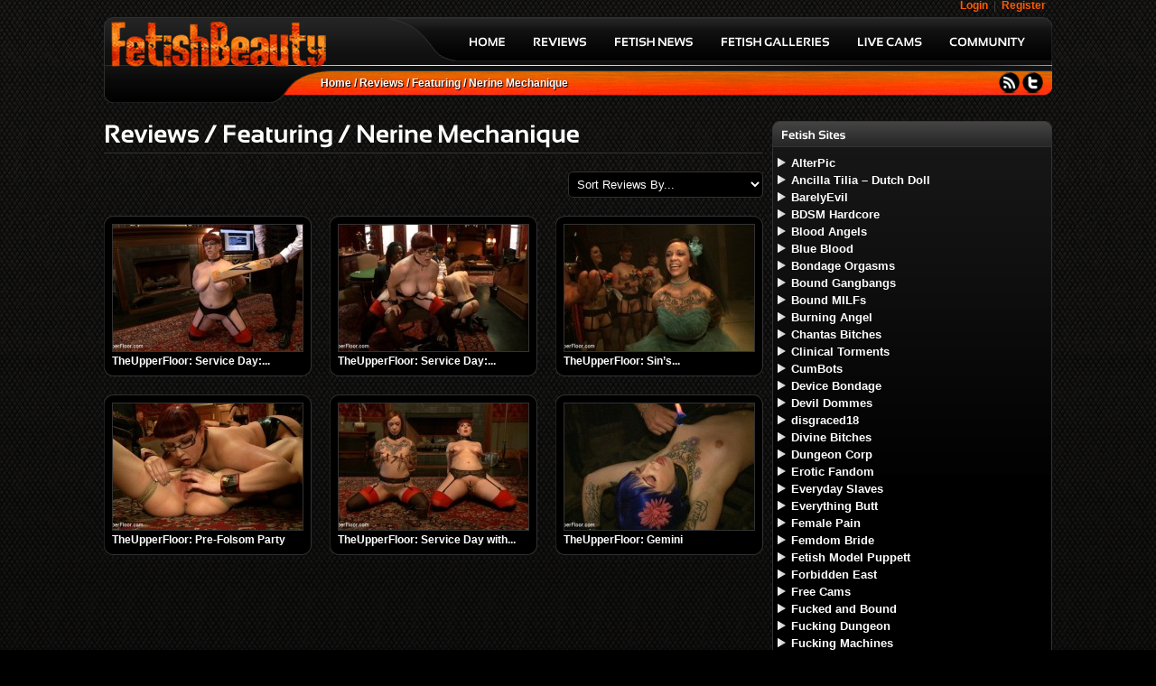

--- FILE ---
content_type: text/html; charset=UTF-8
request_url: https://fetishbeauty.com/featuring/nerine-mechanique/
body_size: 37957
content:
<!DOCTYPE html>
<html xmlns="http://www.w3.org/1999/xhtml" lang="en-US">
<head>
<meta charset=UTF-8 />
<title>
Nerine Mechanique &laquo;  Featuring &laquo;   FetishBeauty.com</title>


<meta name="description" content="FetishBeauty.com - Fetish Beauty" /> 

<link rel="stylesheet" href="https://fetishbeauty.com/wp-content/themes/reviewit/css/reset.css" media="screen" />
<link rel="stylesheet" href="https://fetishbeauty.com/wp-content/themes/reviewit/style.css" media="screen" />
<link rel="stylesheet" href="https://fetishbeauty.com/wp-content/themes/reviewit/css/prettyPhoto.css" media="screen" />

<!--[if IE]>
<link rel="stylesheet" href="https://fetishbeauty.com/wp-content/themes/reviewit/css/style-ie.css" media="screen" />
<![endif]-->
<!--[if IE 7]>
<link rel="stylesheet" href="https://fetishbeauty.com/wp-content/themes/reviewit/css/style-ie7.css" media="screen" />
<![endif]-->

<link rel="pingback" href="https://fetishbeauty.com/xmlrpc.php" />


<meta name='robots' content='max-image-preview:large' />
<link rel='dns-prefetch' href='//s.w.org' />
<link rel="alternate" type="application/rss+xml" title="FetishBeauty.com &raquo; Feed" href="https://fetishbeauty.com/feed/" />
<link rel="alternate" type="application/rss+xml" title="FetishBeauty.com &raquo; Comments Feed" href="https://fetishbeauty.com/comments/feed/" />
<link rel="alternate" type="application/rss+xml" title="FetishBeauty.com &raquo; Nerine Mechanique Featuring Feed" href="https://fetishbeauty.com/featuring/nerine-mechanique/feed/" />
		<script type="text/javascript">
			window._wpemojiSettings = {"baseUrl":"https:\/\/s.w.org\/images\/core\/emoji\/13.1.0\/72x72\/","ext":".png","svgUrl":"https:\/\/s.w.org\/images\/core\/emoji\/13.1.0\/svg\/","svgExt":".svg","source":{"concatemoji":"https:\/\/fetishbeauty.com\/wp-includes\/js\/wp-emoji-release.min.js?ver=5.8.12"}};
			!function(e,a,t){var n,r,o,i=a.createElement("canvas"),p=i.getContext&&i.getContext("2d");function s(e,t){var a=String.fromCharCode;p.clearRect(0,0,i.width,i.height),p.fillText(a.apply(this,e),0,0);e=i.toDataURL();return p.clearRect(0,0,i.width,i.height),p.fillText(a.apply(this,t),0,0),e===i.toDataURL()}function c(e){var t=a.createElement("script");t.src=e,t.defer=t.type="text/javascript",a.getElementsByTagName("head")[0].appendChild(t)}for(o=Array("flag","emoji"),t.supports={everything:!0,everythingExceptFlag:!0},r=0;r<o.length;r++)t.supports[o[r]]=function(e){if(!p||!p.fillText)return!1;switch(p.textBaseline="top",p.font="600 32px Arial",e){case"flag":return s([127987,65039,8205,9895,65039],[127987,65039,8203,9895,65039])?!1:!s([55356,56826,55356,56819],[55356,56826,8203,55356,56819])&&!s([55356,57332,56128,56423,56128,56418,56128,56421,56128,56430,56128,56423,56128,56447],[55356,57332,8203,56128,56423,8203,56128,56418,8203,56128,56421,8203,56128,56430,8203,56128,56423,8203,56128,56447]);case"emoji":return!s([10084,65039,8205,55357,56613],[10084,65039,8203,55357,56613])}return!1}(o[r]),t.supports.everything=t.supports.everything&&t.supports[o[r]],"flag"!==o[r]&&(t.supports.everythingExceptFlag=t.supports.everythingExceptFlag&&t.supports[o[r]]);t.supports.everythingExceptFlag=t.supports.everythingExceptFlag&&!t.supports.flag,t.DOMReady=!1,t.readyCallback=function(){t.DOMReady=!0},t.supports.everything||(n=function(){t.readyCallback()},a.addEventListener?(a.addEventListener("DOMContentLoaded",n,!1),e.addEventListener("load",n,!1)):(e.attachEvent("onload",n),a.attachEvent("onreadystatechange",function(){"complete"===a.readyState&&t.readyCallback()})),(n=t.source||{}).concatemoji?c(n.concatemoji):n.wpemoji&&n.twemoji&&(c(n.twemoji),c(n.wpemoji)))}(window,document,window._wpemojiSettings);
		</script>
		<style type="text/css">
img.wp-smiley,
img.emoji {
	display: inline !important;
	border: none !important;
	box-shadow: none !important;
	height: 1em !important;
	width: 1em !important;
	margin: 0 .07em !important;
	vertical-align: -0.1em !important;
	background: none !important;
	padding: 0 !important;
}
</style>
	<link rel='stylesheet' id='dashicons-css'  href='https://fetishbeauty.com/wp-includes/css/dashicons.min.css?ver=5.8.12' type='text/css' media='all' />
<link rel='stylesheet' id='thickbox-css'  href='https://fetishbeauty.com/wp-includes/js/thickbox/thickbox.css?ver=5.8.12' type='text/css' media='all' />
<link rel='stylesheet' id='gdsr_style_main-css'  href='https://fetishbeauty.com/wp-content/plugins/gd-star-rating/css/gdsr.css.php?t=1360112567&#038;s=a05i05m20k20c05r05%23121620243046%23121620243240%23s1pchristmas%23s1pcrystal%23s1poxygen%23t1pclassical%23t1pstarrating%23t1gstarrating_gif%23lsgflower%23lsg&#038;o=off&#038;ver=1.9.22' type='text/css' media='all' />
<link rel='stylesheet' id='wp-block-library-css'  href='https://fetishbeauty.com/wp-includes/css/dist/block-library/style.min.css?ver=5.8.12' type='text/css' media='all' />
<script type='text/javascript' src='https://fetishbeauty.com/wp-includes/js/jquery/jquery.min.js?ver=3.6.0' id='jquery-core-js'></script>
<script type='text/javascript' src='https://fetishbeauty.com/wp-includes/js/jquery/jquery-migrate.min.js?ver=3.3.2' id='jquery-migrate-js'></script>
<script type='text/javascript' src='https://fetishbeauty.com/wp-content/plugins/gd-star-rating/js/gdsr.js?ver=1.9.22' id='gdsr_script-js'></script>
<style type="text/css">img.nothumb{border:0;margin:0 0 0 2px !important;}</style>
<!-- Tweet This v1.8.3 b037 mode alpha zeta -->
<link rel="https://api.w.org/" href="https://fetishbeauty.com/wp-json/" /><link rel="EditURI" type="application/rsd+xml" title="RSD" href="https://fetishbeauty.com/xmlrpc.php?rsd" />
<link rel="wlwmanifest" type="application/wlwmanifest+xml" href="https://fetishbeauty.com/wp-includes/wlwmanifest.xml" /> 
<meta name="generator" content="WordPress 5.8.12" />
<script type="text/javascript">
//<![CDATA[
var gdsr_cnst_nonce = "047fe78427";
var gdsr_cnst_ajax = "https://fetishbeauty.com/wp-content/plugins/gd-star-rating/ajax.php";
var gdsr_cnst_button = 1;
var gdsr_cnst_cache = 0;
// ]]>
</script>
<!--[if IE]><style type="text/css">.ratemulti .starsbar .gdcurrent { -ms-filter:"progid:DXImageTransform.Microsoft.Alpha(Opacity=70)"; filter: alpha(opacity=70); }</style><![endif]-->


<script src="https://fetishbeauty.com/wp-content/themes/reviewit/js/cufon-yui.js"></script>
<script src="https://fetishbeauty.com/wp-content/themes/reviewit/js/fonts/Sansation_400-Sansation_700.font.js"></script><script>Cufon.replace('h1,h2,h3,h4,h5,h6,#nav li a', {hover: true});
</script>

<script src="https://fetishbeauty.com/wp-content/themes/reviewit/lib/scripts/mediaplayer/jwplayer.js"></script>
<script src="https://ajax.googleapis.com/ajax/libs/swfobject/2.2/swfobject.js"></script>
<script src="https://fetishbeauty.com/wp-content/themes/reviewit/js/custom.js"></script>
<script src="https://fetishbeauty.com/wp-content/themes/reviewit/js/jquery.prettyPhoto.js"></script>
<script src="https://fetishbeauty.com/wp-content/themes/reviewit/js/jquery.cookies.js"></script>
<script src="https://fetishbeauty.com/wp-content/themes/reviewit/js/jquery.nivo.slider.js"></script>
<script>var rootFolder='https://fetishbeauty.com/wp-content/themes/reviewit';</script>
<script type="text/javascript">

  var _gaq = _gaq || [];
  _gaq.push(['_setAccount', 'UA-26334097-1']);
  _gaq.push(['_trackPageview']);

  (function() {
    var ga = document.createElement('script'); ga.type = 'text/javascript'; ga.async = true;
    ga.src = ('https:' == document.location.protocol ? 'https://ssl' : 'http://www') + '.google-analytics.com/ga.js';
    var s = document.getElementsByTagName('script')[0]; s.parentNode.insertBefore(ga, s);
  })();

</script>
</head>					
<body data-rsssl=1 class="archive tax-rating term-nerine-mechanique term-365">

<script>
	var el = document.getElementsByTagName("html")[0];
	el.className = "";
</script>

<a id="top"></a>

<!--Begin Page Wrapper-->
<div id="page-wrapper">


		<div id="login">
			<a href="#login-box" rel="prettyPhoto">Login</a> <span>|</span>
				<a href="#register-box" rel="prettyPhoto">Register</a>
				</div>	
	
	<!--Begin Login Box-->
		<div id="login-box" class="login-box-hidden">
					
		<form name="loginform" id="loginform" action="https://fetishbeauty.com/wp-login.php" method="post">
			
			<p class="login-username">
				<label for="user_login">Username or Email Address</label>
				<input type="text" name="log" id="user_login" class="input" value="" size="20" />
			</p>
			<p class="login-password">
				<label for="user_pass">Password</label>
				<input type="password" name="pwd" id="user_pass" class="input" value="" size="20" />
			</p>
			
			<p class="login-remember"><label><input name="rememberme" type="checkbox" id="rememberme" value="forever" /> Remember Me</label></p>
			<p class="login-submit">
				<input type="submit" name="wp-submit" id="wp-submit" class="button button-primary" value="Log In" />
				<input type="hidden" name="redirect_to" value="https://fetishbeauty.com/featuring/nerine-mechanique/" />
			</p>
			
		</form>      
				<a href="https://fetishbeauty.com/wp-login.php?action=lostpassword">Lost Password</a>
	</div>
		<!--End Login Box-->
	
	<!--Begin Register Box-->
	<div id="register-box" class="login-box-hidden">
				<form id="registerform" action="https://fetishbeauty.com/wp-login.php?action=register" method="post">
			<p class="login-username"><label>Username</label>
			<input type="text" name="user_login" id="user_register" class="input" value="" size="22" /></p>
			<p class="login-email"><label>Email</label>
			<input type="text" name="user_email" id="user_email" class="input" value="" size="22" /></p>			
						<p>A password will be emailed to you.</p>
			<p><input type="submit" name="wp-submit" id="wp-register" value="Register" tabindex="100" /></p>
		</form>
	</div>
	<!--End Register Box-->
			
	<div class="clear"></div>
		
	<!--Begin Header Top-->
	<div id="header-top">
			
		<!--Begin Logo-->
					<div id="logo">
				<a href="https://fetishbeauty.com"><img src="https://fetishbeauty.com/wp-content/uploads/fetishbeauty1.png" alt="" /></a>
			</div>
				<!--End Logo-->
		
		<!--Begin Nav-->
		<div id="nav">
		<span id="nav-left"></span>
			<ul id="menu-header-navigation" class="menu"><li id="menu-item-1067" class="menu-item menu-item-type-custom menu-item-object-custom menu-item-1067"><a href="/">Home</a></li>
<li id="menu-item-4467" class="menu-item menu-item-type-taxonomy menu-item-object-review_categories menu-item-has-children menu-item-4467"><a href="https://fetishbeauty.com/reviews/updates/">Reviews</a>
<ul class="sub-menu">
	<li id="menu-item-4468" class="menu-item menu-item-type-taxonomy menu-item-object-review_categories menu-item-4468"><a href="https://fetishbeauty.com/reviews/bound-gangbangs/">Bound-Gangbangs</a></li>
	<li id="menu-item-1318" class="menu-item menu-item-type-taxonomy menu-item-object-review_categories menu-item-1318"><a href="https://fetishbeauty.com/reviews/device-bondage/">Device Bondage</a></li>
	<li id="menu-item-1320" class="menu-item menu-item-type-taxonomy menu-item-object-review_categories menu-item-1320"><a href="https://fetishbeauty.com/reviews/everything-butt/">Everything Butt</a></li>
	<li id="menu-item-1319" class="menu-item menu-item-type-taxonomy menu-item-object-review_categories menu-item-1319"><a href="https://fetishbeauty.com/reviews/divine-bitches/">Divine Bitches</a></li>
	<li id="menu-item-1321" class="menu-item menu-item-type-taxonomy menu-item-object-review_categories menu-item-1321"><a href="https://fetishbeauty.com/reviews/fucking-machines/">Fucking Machines</a></li>
	<li id="menu-item-1322" class="menu-item menu-item-type-taxonomy menu-item-object-review_categories menu-item-1322"><a href="https://fetishbeauty.com/reviews/hogtied/">HogTied</a></li>
	<li id="menu-item-1323" class="menu-item menu-item-type-taxonomy menu-item-object-review_categories menu-item-1323"><a href="https://fetishbeauty.com/reviews/kink-live/">Kink Live</a></li>
	<li id="menu-item-1324" class="menu-item menu-item-type-taxonomy menu-item-object-review_categories menu-item-1324"><a href="https://fetishbeauty.com/reviews/men-in-pain/">Men in Pain</a></li>
	<li id="menu-item-1325" class="menu-item menu-item-type-taxonomy menu-item-object-review_categories menu-item-1325"><a href="https://fetishbeauty.com/reviews/public-disgrace/">Public Disgrace</a></li>
	<li id="menu-item-1326" class="menu-item menu-item-type-taxonomy menu-item-object-review_categories menu-item-1326"><a href="https://fetishbeauty.com/reviews/sex-and-submission/">Sex and Submission</a></li>
	<li id="menu-item-1328" class="menu-item menu-item-type-taxonomy menu-item-object-review_categories menu-item-1328"><a href="https://fetishbeauty.com/reviews/the-upper-floor/">The Upper Floor</a></li>
	<li id="menu-item-1327" class="menu-item menu-item-type-taxonomy menu-item-object-review_categories menu-item-1327"><a href="https://fetishbeauty.com/reviews/the-training-of-o/">The Training of O</a></li>
</ul>
</li>
<li id="menu-item-4463" class="menu-item menu-item-type-taxonomy menu-item-object-category menu-item-has-children menu-item-4463"><a href="https://fetishbeauty.com/category/news/">Fetish News</a>
<ul class="sub-menu">
	<li id="menu-item-4462" class="menu-item menu-item-type-taxonomy menu-item-object-category menu-item-4462"><a href="https://fetishbeauty.com/category/news/fetish-features/">Fetish Features</a></li>
</ul>
</li>
<li id="menu-item-1337" class="menu-item menu-item-type-post_type menu-item-object-page menu-item-1337"><a href="https://fetishbeauty.com/fetish-galleries/">Fetish Galleries</a></li>
<li id="menu-item-1105" class="menu-item menu-item-type-post_type menu-item-object-page menu-item-1105"><a href="https://fetishbeauty.com/live-cams/">Live Cams</a></li>
<li id="menu-item-1073" class="menu-item menu-item-type-custom menu-item-object-custom menu-item-has-children menu-item-1073"><a href="#">Community</a>
<ul class="sub-menu">
	<li id="menu-item-1074" class="menu-item menu-item-type-custom menu-item-object-custom menu-item-1074"><a href="https://fetishbeauty.com/activity/">Activity</a></li>
	<li id="menu-item-1075" class="menu-item menu-item-type-custom menu-item-object-custom menu-item-1075"><a href="https://fetishbeauty.com/members/">Members</a></li>
	<li id="menu-item-1076" class="menu-item menu-item-type-custom menu-item-object-custom menu-item-1076"><a href="https://fetishbeauty.com/groups/">Groups</a></li>
	<li id="menu-item-1077" class="menu-item menu-item-type-custom menu-item-object-custom menu-item-1077"><a href="https://fetishbeauty.com/forums/">Forums</a></li>
</ul>
</li>
</ul>		</div>
		<!--End Nav-->
		
		<!-- <form method="get" id="searchform" action="https://fetishbeauty.com/">
<input type="text" name="s" id="searchbar" value="search..." onblur="if (this.value == '') {this.value = 'search...';}" onfocus="if (this.value == 'search...') {this.value = '';}"  /><input type="submit" id="searchsubmit" value="" /></form> -->
	
	</div>	
	<!--End Header Top-->

	<!--Begin Slider-->
		<!--End Slider-->
	
	<!--Begin Header Bottom-->
	<div id="header-bottom">
	
		<div id="display-options">
					&nbsp;</div>
	
		<div id="breadcrumbs"><a href="https://fetishbeauty.com">Home</a> / <a href="https://fetishbeauty.com/reviews">Reviews</a> / Featuring / Nerine Mechanique</div>		
		<!--Begin Social Icons-->
		<div id="social-icons">
				
						<a href="https://fetishbeauty.com/feed/"><img src="https://fetishbeauty.com/wp-content/themes/reviewit/images/social_rss.png" alt="" /></a>			<a href="http://twitter.com/FetishBeauty"><img src="https://fetishbeauty.com/wp-content/themes/reviewit/images/social_twitter.png" alt="" /></a>																					
		</div>
		<!--End Social Icons-->
	
	</div>
	<!--End Header Bottom-->
	
	<!--Begin Content Wrapper-->
	<div id="content-wrapper">

	
<div id="main-content" class="main-content-home">
	<h2 class="page-title">Reviews	
	 / Featuring
	 / Nerine Mechanique</h2>

	<form name="revieworderform">
		<select name="revieworder" id="revieworder" OnChange="location.href=revieworderform.revieworder.options[selectedIndex].value">
		<option selected>Sort Reviews By...</option>
		
					<option value="https://fetishbeauty.com/featuring/nerine-mechanique/?gdsr_sort=review&amp;gdsr_order=DESC">Sort By Review Score (Highest)</option>	
				
					<option value="https://fetishbeauty.com/featuring/nerine-mechanique/?gdsr_sort=rating&amp;gdsr_order=DESC">Sort By User Rating (Highest)</option>	
		
		<option value="https://fetishbeauty.com/featuring/nerine-mechanique/?orderby=date&amp;order=DESC">Sort By Date (Newest)</option>
		
		<option value="https://fetishbeauty.com/featuring/nerine-mechanique/?orderby=date&amp;order=ASC">Sort By Date (Oldest)</option>
		
		<option value="https://fetishbeauty.com/featuring/nerine-mechanique/?orderby=title&amp;order=ASC">Sort By Title (A-Z)</option>
		
		<option value="https://fetishbeauty.com/featuring/nerine-mechanique/?orderby=title&amp;order=DESC">Sort By Title (Z-A)</option>	
		
		</select>
	</form>
	
	<div class="clear"></div>
	
	
		
			<div class="review-box review-first">

	<div class="review-display review-box-top-compact">
	
				
			
		<a href="https://fetishbeauty.com/review/theupperfloor-service-day-nerine-mechanique-cricket-paddled/">
		
						
									
					<img src="https://fetishbeauty.com/wp-content/themes/reviewit/lib/scripts/timthumb.php?src=https://fetishbeauty.com/wp-content/uploads/the-upper-floor5_big.jpg&amp;h=140&amp;w=210&amp;zc=1" alt="" class="image" />
					
					
			
					
		</a>

		
		<div class="review-box-text"><a href="https://fetishbeauty.com/review/theupperfloor-service-day-nerine-mechanique-cricket-paddled/">TheUpperFloor: Service Day:...</a>
		<p>In this Upper Floor video, Nerine Mechainque gets fucked and completely dominated by The Pope and The...</p></div>

	</div>
	
	<div class="review-box-bottom"></div>
	
</div>		
		
			<div class="review-box review-second">

	<div class="review-display review-box-top-compact">
	
				
			
		<a href="https://fetishbeauty.com/review/theupperfloor-service-day-poker/">
		
						
									
					<img src="https://fetishbeauty.com/wp-content/themes/reviewit/lib/scripts/timthumb.php?src=https://fetishbeauty.com/wp-content/uploads/the-upper-floor7_big1.jpg&amp;h=140&amp;w=210&amp;zc=1" alt="" class="image" />
					
					
			
					
		</a>

		
		<div class="review-box-text"><a href="https://fetishbeauty.com/review/theupperfloor-service-day-poker/">TheUpperFloor: Service Day:...</a>
		<p>Now this sure beats strip poker!! Six little play things get the room ready for their gentlemen...</p></div>

	</div>
	
	<div class="review-box-bottom"></div>
	
</div>		
		
			<div class="review-box review-third">

	<div class="review-display review-box-top-compact">
	
				
			
		<a href="https://fetishbeauty.com/review/theupperfloor-sins-decollaring/">
		
						
									
					<img src="https://fetishbeauty.com/wp-content/themes/reviewit/lib/scripts/timthumb.php?src=https://fetishbeauty.com/wp-content/uploads/the-upper-floor1_big.jpg&amp;h=140&amp;w=210&amp;zc=1" alt="" class="image" />
					
					
			
					
		</a>

		
		<div class="review-box-text"><a href="https://fetishbeauty.com/review/theupperfloor-sins-decollaring/">TheUpperFloor: Sin&#8217;s...</a>
		<p>I love The Upper Floor because there is always shit loads of hotness going on, well known...</p></div>

	</div>
	
	<div class="review-box-bottom"></div>
	
</div>		
		
			<div class="review-box review-first">

	<div class="review-display review-box-top-compact">
	
				
			
		<a href="https://fetishbeauty.com/review/theupperfloor-pre-folsom-party/">
		
						
									
					<img src="https://fetishbeauty.com/wp-content/themes/reviewit/lib/scripts/timthumb.php?src=https://fetishbeauty.com/wp-content/uploads/the-upper-floor13_big.jpg&amp;h=140&amp;w=210&amp;zc=1" alt="" class="image" />
					
					
			
					
		</a>

		
		<div class="review-box-text"><a href="https://fetishbeauty.com/review/theupperfloor-pre-folsom-party/">TheUpperFloor: Pre-Folsom Party</a>
		<p>Damn where do I get invites to parties like this? So the punished beauties are Nerine Mechanique,...</p></div>

	</div>
	
	<div class="review-box-bottom"></div>
	
</div>		
		
			<div class="review-box review-second">

	<div class="review-display review-box-top-compact">
	
				
			
		<a href="https://fetishbeauty.com/review/theupperfloor-service-day-with-sparky-sin-claire-and-nerine-mechanique/">
		
						
									
					<img src="https://fetishbeauty.com/wp-content/themes/reviewit/lib/scripts/timthumb.php?src=https://fetishbeauty.com/wp-content/uploads/the-upper-floor8_big.jpg&amp;h=140&amp;w=210&amp;zc=1" alt="" class="image" />
					
					
			
					
		</a>

		
		<div class="review-box-text"><a href="https://fetishbeauty.com/review/theupperfloor-service-day-with-sparky-sin-claire-and-nerine-mechanique/">TheUpperFloor: Service Day with...</a>
		<p>Oh wow, this update really made the blood flood fast to my girly parts! What a yummy...</p></div>

	</div>
	
	<div class="review-box-bottom"></div>
	
</div>		
		
			<div class="review-box review-third">

	<div class="review-display review-box-top-compact">
	
				
			
		<a href="https://fetishbeauty.com/review/theupperfloor-gemini-debauchery/">
		
						
									
					<img src="https://fetishbeauty.com/wp-content/themes/reviewit/lib/scripts/timthumb.php?src=https://fetishbeauty.com/wp-content/uploads/the-upper-floor6_big.jpg&amp;h=140&amp;w=210&amp;zc=1" alt="" class="image" />
					
					
			
					
		</a>

		
		<div class="review-box-text"><a href="https://fetishbeauty.com/review/theupperfloor-gemini-debauchery/">TheUpperFloor: Gemini</a>
		<p>The Upper Floor, don&#8217;t we all wanna go? The Governess holds her b-day party there and in...</p></div>

	</div>
	
	<div class="review-box-bottom"></div>
	
</div>		
				
						
				
		
</div>


	
		<div id="sidebar" class="sidebar-other">
	
						
			<h3>Fetish Sites</h3><div class="widget">
	<ul class='xoxo blogroll'>
<li><a href="/site/alterpic/" target="_blank">AlterPic</a></li>
<li><a href="/site/ancillatilia/" target="_blank">Ancilla Tilia &#8211; Dutch Doll</a></li>
<li><a href="/site/barelyevil/" target="_blank">BarelyEvil</a></li>
<li><a href="/site/bdsmhardcore/" target="_blank">BDSM Hardcore</a></li>
<li><a href="/site/bloodangels/" target="_blank">Blood Angels</a></li>
<li><a href="/site/blueblood/" target="_blank">Blue Blood</a></li>
<li><a href="/site/bondageorgasms/" target="_blank">Bondage Orgasms</a></li>
<li><a href="/site/boundgangbangs/" target="_blank">Bound Gangbangs</a></li>
<li><a href="/site/boundmilfs/" target="_blank">Bound MILFs</a></li>
<li><a href="/site/burningangel/" target="_blank">Burning Angel</a></li>
<li><a href="/site/chantasbitches/" target="_blank">Chantas Bitches</a></li>
<li><a href="/site/clinicaltorments/" target="_blank">Clinical Torments</a></li>
<li><a href="/site/cumbots/">CumBots</a></li>
<li><a href="/site/devicebondage/" target="_blank">Device Bondage</a></li>
<li><a href="/site/devildommes/" target="_blank">Devil Dommes</a></li>
<li><a href="/site/disgraced18/" target="_blank">disgraced18</a></li>
<li><a href="/site/divinebitches/" target="_blank">Divine Bitches</a></li>
<li><a href="/site/dungeoncorp/" target="_blank">Dungeon Corp</a></li>
<li><a href="/site/eroticfandom/" target="_blank">Erotic Fandom</a></li>
<li><a href="/site/everydayslaves/" target="_blank">Everyday Slaves</a></li>
<li><a href="/site/everythingbutt/" target="_blank">Everything Butt</a></li>
<li><a href="/site/femalepain/" target="_blank">Female Pain</a></li>
<li><a href="/site/femdombride/" target="_blank">Femdom Bride</a></li>
<li><a href="/site/fetishmodelpuppett/" target="_blank">Fetish Model Puppett</a></li>
<li><a href="/site/forbiddeneast/" target="_blank">Forbidden East</a></li>
<li><a href="/site/freecams/" target="_blank">Free Cams</a></li>
<li><a href="/site/fuckedandbound/" target="_blank">Fucked and Bound</a></li>
<li><a href="/site/fuckingdungeon/" target="_blank">Fucking Dungeon</a></li>
<li><a href="/site/fuckingmachines/" target="_blank">Fucking Machines</a></li>
<li><a href="/site/gothicsluts/" target="_blank">GothicSluts</a></li>
<li><a href="/site/gwenmedia/" target="_blank">Gwen Media</a></li>
<li><a href="/site/hardcorepunishments/" target="_blank">Hardcore Punishments</a></li>
<li><a href="https://fetishbeauty.com/site/hardtied/" target="_blank">HardTied</a></li>
<li><a href="/site/hentaibound/" target="_blank">Hentai Bound</a></li>
<li><a href="/site/hogtied/" target="_blank">Hogtied</a></li>
<li><a href="https://fetishbeauty.com/site/infernalrestraints/" target="_blank">Infernal Restraints</a></li>
<li><a href="/site/kaoskittens/" target="_blank">Kaos Kittens</a></li>
<li><a href="/site/kinklive/" target="_blank">Kink Live</a></li>
<li><a href="/site/kink/" target="_blank">Kink.com</a></li>
<li><a href="/site/latexheaven/" target="_blank">Latex Heaven</a></li>
<li><a href="/site/latexlair/" target="_blank">Latex Lair</a></li>
<li><a href="/site/iamtrouble/" target="_blank">Masuimi Max &#8211; I Am Trouble</a></li>
<li><a href="/site/meninpain/" target="_blank">Men In Pain</a></li>
<li><a href="/site/milfhumiliation/" target="_blank">MILF Humiliation</a></li>
<li><a href="/site/neonasty/" target="_blank">Neo Nasty</a></li>
<li><a href="/site/paddedkink/" target="_blank">Padded Kink</a></li>
<li><a href="/site/perfectslave/" target="_blank">Perfect Slave</a></li>
<li><a href="/site/pissing/" target="_blank">Pissing</a></li>
<li><a href="/site/publicdisgrace/" target="_blank">Public Disgrace</a></li>
<li><a href="/site/realfuckingcouples/" target="_blank">Real Fucking Couples</a></li>
<li><a href="https://fetishbeauty.com/site/realtimebondage/" target="_blank">Realtime Bondage</a></li>
<li><a href="/site/roperookie/" target="_blank">Rope Rookie</a></li>
<li><a href="/site/rubberdoll/">Rubber Doll</a></li>
<li><a href="/site/rubberdollies/" target="_blank">RubberDollies</a></li>
<li><a href="/site/saffrontaylor/" target="_blank">Saffron Taylor</a></li>
<li><a href="/site/sexandsubmission/" target="_blank">Sex and Submission</a></li>
<li><a href="https://fetishbeauty.com/visit/sexuallybroken/" target="_blank">Sexually Broken</a></li>
<li><a href="/site/shadowslaves/" target="_blank">Shadow Slaves</a></li>
<li><a href="/site/shinysluts/" target="_blank">Shiny Sluts</a></li>
<li><a href="/site/66latex/" target="_blank">Six Six Latex</a></li>
<li><a href="/site/smotheredslave/" target="_blank">Smothered Slave</a></li>
<li><a href="/site/societysm/" target="_blank">SocietySM</a></li>
<li><a href="/site/strictrestraint/" target="_blank">Strict Restraint</a></li>
<li><a href="/site/susanwayland/" target="_blank">Susan Wayland</a></li>
<li><a href="/site/thepainfiles/" target="_blank">The Pain Files</a></li>
<li><a href="/site/thetrainingofo/" target="_blank">The Training Of O</a></li>
<li><a href="/site/theupperfloor/" target="_blank">The Upper Floor</a></li>
<li><a href="/site/tiedvirgins/" target="_blank">Tied Virgins</a></li>
<li><a href="https://fetishbeauty.com/site/topgrl/" target="_blank">TopGrl</a></li>
<li><a href="/site/tsseduction/" target="_blank">TS Seducation</a></li>
<li><a href="/site/ultimatesurrender/" target="_blank">Ultimate Surreder</a></li>
<li><a href="/site/wasteland/" target="_blank">Wasteland</a></li>
<li><a href="/site/waterbondage/" target="_blank">Water Bondage</a></li>
<li><a href="/site/whippedass/" target="_blank">Whipped Ass</a></li>
<li><a href="/site/wiredpussy/" target="_blank">Wired Pussy</a></li>

	</ul>
</div>
<h3>Live Kinky Cams</h3><div class="widget">			<div class="textwidget"><div align="center"><SCRIPT LANGUAGE=JAVASCRIPT SRC="http://www.streamate.com/exports/tour/?c=3&r=4&mpd=0&style=1&nfc=0&cat=0&Xc=%23FFFFFF&Xbgc=%230E0D0C&Xmodelc=%23ff4301&Xmodelbgc=%2356001F&Xmodelhc=%23ff4301&Xlinkc=%23ff4301&Xlinkbgc=%2356001F&Xlinkhc=%23ff4301&Xstrongc=%23ff4301&Xstrongbgc=%2356001F&Xstronghc=%23ff4301&df=110&mta=345465&wmid=615273&cam=303&otype=js"></SCRIPT></div></div>
		</div><h3>Fetish Couture</h3><div class="widget">
	<ul class='xoxo blogroll'>
<li><a href="http://www.amfkorsets.com/" target="_blank">AMF Korsets</a></li>
<li><a href="http://www.antisepticfashion.com/" target="_blank">Antiseptic Fashion</a></li>
<li><a href="http://www.atsukokudo.com/" target="_blank">Atsuko Kudo</a></li>
<li><a href="http://www.hwdesign.at/" target="_blank">H&amp;W Design Latex</a></li>
<li><a href="http://Latex-Lady-S.com" target="_blank">Lady-S Latex</a></li>
<li><a href="http://www.latexfashionschool.com/" target="_blank">Latex Fashion School</a></li>
<li><a href="http://makinglatexclothing.com/" target="_blank">Making Latex Clothing</a></li>
<li><a href="http://www.polymorphe.com" target="_blank">Polymorphe</a></li>
<li><a href="http://www.skintwoclothing.com/" target="_blank">Skin Two Clothing</a></li>
<li><a href="http://vexclothing.com/" target="_blank">Vex Clothing</a></li>
<li><a href="http://www.westwardbound.com/" target="_blank">Westward Bound</a></li>

	</ul>
</div>
<h3>Fetish Galleries</h3><div class="widget">			<div class="textwidget"><div align="center"><div class="tgp-thumb">

</div></div></div>
		</div><h3>Fetish Models</h3><div class="widget">
	<ul class='xoxo blogroll'>
<li><a href="/site/ancillatilia/" target="_blank">Ancilla Tilia &#8211; Dutch Doll</a></li>
<li><a href="/site/latexlair/" target="_blank">Bianca Beauchamp</a></li>
<li><a href="/site/darenzia/" target="_blank">Darenzia</a></li>
<li><a href="/site/enterbelladonna/" target="_blank">Enter Belladonna</a></li>
<li><a href="/sites/kumimonster/" target="_blank">Kumi Monster</a></li>
<li><a href="/site/iamtrouble/" target="_blank">Masuimi Max &#8211; I Am Trouble</a></li>
<li><a href="/site/rubberdoll/">Rubber Doll</a></li>
<li><a href="/site/saffrontaylor/" target="_blank">Saffron Taylor</a></li>
<li><a href="/sites/scar13/" target="_blank">Scar 13</a></li>
<li><a href="/site/susanwayland/" target="_blank">Susan Wayland</a></li>

	</ul>
</div>
<h3>Fetish Zines</h3><div class="widget">
	<ul class='xoxo blogroll'>
<li><a href="/site/behindkink/" target="_blank">Behind Kink</a></li>
<li><a href="http://www.lustlovelatex.com/" target="_blank">Lust Love Latex</a></li>
<li><a href="http://www.marquis.de/" target="_blank">Marquis Magazine</a></li>
<li><a href="http://www.skintwo.co.uk/" target="_blank">Skin Two</a></li>
<li><a href="http://www.thefetishistas.com/" target="_blank">The Fetishistas</a></li>
<li><a href="http://www.vongutenberg.com/" target="_blank">Von Gutenberg Magazine</a></li>

	</ul>
</div>
<h3>Fetish Gear and Equipment</h3><div class="widget">
	<ul class='xoxo blogroll'>
<li><a href="/site/babeland/" target="_blank">Babeland</a></li>
<li><a href="/site/extremerestraints/" target="_blank">Extreme Restraints</a></li>
<li><a href="/site/stockroom/" target="_blank">Stockroom</a></li>

	</ul>
</div>
<h3>Hot Fetish Reviews:</h3><div class="widget">		
			<div class="review-box">
			
				<div class="review-display review-box-top-compact">
				
										
						<!--Your Rating-->
						<div class="review-box-stars">
													<div style="display: none">VN:RO [1.9.22_1171]</div><div class="ratingblock "><div class="ratingheader "></div><div class="ratingstars "><div id="article_rater_4705" class="ratepost gdsr-christmas gdsr-size-24"><div class="starsbar gdsr-size-24"><div class="gdouter gdheight"><div id="gdr_vote_a4705" style="width: 0px;" class="gdinner gdheight"></div></div></div></div></div><div class="ratingtext "><div id="gdr_text_a4705" class="inactive">Rating: 0.0/<strong>5</strong> (0 votes cast)</div></div></div>							
						</div>					
					
										
									
						<a href="https://fetishbeauty.com/review/theupperfloor-service-day-with-sparky-sin-claire-and-nerine-mechanique/">
			
												
															
								<img src="https://fetishbeauty.com/wp-content/themes/reviewit/lib/scripts/timthumb.php?src=https://fetishbeauty.com/wp-content/uploads/the-upper-floor8_big.jpg&amp;h=140&amp;w=210&amp;zc=1" alt="" class="image" />
								
								
						
												
						</a>
				
					
					<div class="review-box-text"><a href="https://fetishbeauty.com/review/theupperfloor-service-day-with-sparky-sin-claire-and-nerine-mechanique/">TheUpperFloor: Service Day with...</a>
					<p>Oh wow, this update really made the blood flood fast to my girly parts! What a yummy...</p></div>
			
				</div>
				
				<div class="review-box-bottom"></div>
				
			</div>
		
				
			<div class="review-box">
			
				<div class="review-display review-box-top-compact">
				
										
						<!--Your Rating-->
						<div class="review-box-stars">
													<div style="display: none">VN:RO [1.9.22_1171]</div><div class="ratingblock "><div class="ratingheader "></div><div class="ratingstars "><div id="article_rater_4067" class="ratepost gdsr-christmas gdsr-size-24"><div class="starsbar gdsr-size-24"><div class="gdouter gdheight"><div id="gdr_vote_a4067" style="width: 0px;" class="gdinner gdheight"></div></div></div></div></div><div class="ratingtext "><div id="gdr_text_a4067" class="inactive">Rating: 0.0/<strong>5</strong> (0 votes cast)</div></div></div>							
						</div>					
					
										
									
						<a href="https://fetishbeauty.com/review/theupperfloor-sins-decollaring/">
			
												
															
								<img src="https://fetishbeauty.com/wp-content/themes/reviewit/lib/scripts/timthumb.php?src=https://fetishbeauty.com/wp-content/uploads/the-upper-floor1_big.jpg&amp;h=140&amp;w=210&amp;zc=1" alt="" class="image" />
								
								
						
												
						</a>
				
					
					<div class="review-box-text"><a href="https://fetishbeauty.com/review/theupperfloor-sins-decollaring/">TheUpperFloor: Sin&#8217;s...</a>
					<p>I love The Upper Floor because there is always shit loads of hotness going on, well known...</p></div>
			
				</div>
				
				<div class="review-box-bottom"></div>
				
			</div>
		
				
			<div class="review-box">
			
				<div class="review-display review-box-top-compact">
				
										
						<!--Your Rating-->
						<div class="review-box-stars">
													<div style="display: none">VN:RO [1.9.22_1171]</div><div class="ratingblock "><div class="ratingheader "></div><div class="ratingstars "><div id="article_rater_4870" class="ratepost gdsr-christmas gdsr-size-24"><div class="starsbar gdsr-size-24"><div class="gdouter gdheight"><div id="gdr_vote_a4870" style="width: 0px;" class="gdinner gdheight"></div></div></div></div></div><div class="ratingtext "><div id="gdr_text_a4870" class="inactive">Rating: 0.0/<strong>5</strong> (0 votes cast)</div></div></div>							
						</div>					
					
										
									
						<a href="https://fetishbeauty.com/review/theupperfloor-slave-ash-gets-her-birthday-fucking/">
			
												
															
								<img src="https://fetishbeauty.com/wp-content/themes/reviewit/lib/scripts/timthumb.php?src=https://fetishbeauty.com/wp-content/uploads/18.jpg&amp;h=140&amp;w=210&amp;zc=1" alt="" class="image" />
								
								
						
												
						</a>
				
					
					<div class="review-box-text"><a href="https://fetishbeauty.com/review/theupperfloor-slave-ash-gets-her-birthday-fucking/">TheUpperFloor: Slave ash gets...</a>
					<p>This dirty birthday bash is like a submissive altporn all-stars orgy, featuring tattooed favorites Krysta Kaos, Skin...</p></div>
			
				</div>
				
				<div class="review-box-bottom"></div>
				
			</div>
		
		</div>			
		</div>	

		



</div>
<!--End Content Wrapper-->	


<div class="clear"></div>

<!--Begin Footer-->
<div id="footer">

	<div id="footer-content">
	
	<ul id="menu-footer-navigation" class="menu"><li id="menu-item-1072" class="menu-item menu-item-type-custom menu-item-object-custom menu-item-1072"><a href="/">Home</a></li>
<li id="menu-item-1094" class="menu-item menu-item-type-post_type menu-item-object-page menu-item-1094"><a href="https://fetishbeauty.com/blog/">News</a></li>
<li id="menu-item-1095" class="menu-item menu-item-type-post_type menu-item-object-page menu-item-1095"><a href="https://fetishbeauty.com/contact/">Contact</a></li>
</ul>
	<div id="copyright">
		© Copyright <SCRIPT LANGUAGE="Javascript">
<!-- 
var now = new Date();
document.write(now.getFullYear());
// -->
</SCRIPT> Fetish Beauty	</div>
	
	</div>
	
	<a href="#top" id="top_arrow"></a>
		
</div>
<!--End Footer-->

		
</div>
<!--End Page Wrap-->

 <a href="http://blog.letsfx.com"></a><!-- letsfxad_adsused_c= 0--><script type='text/javascript' src='https://fetishbeauty.com/wp-includes/js/jquery/ui/core.min.js?ver=1.12.1' id='jquery-ui-core-js'></script>
<script type='text/javascript' src='https://fetishbeauty.com/wp-includes/js/jquery/ui/mouse.min.js?ver=1.12.1' id='jquery-ui-mouse-js'></script>
<script type='text/javascript' src='https://fetishbeauty.com/wp-includes/js/jquery/ui/sortable.min.js?ver=1.12.1' id='jquery-ui-sortable-js'></script>
<script type='text/javascript' id='thickbox-js-extra'>
/* <![CDATA[ */
var thickboxL10n = {"next":"Next >","prev":"< Prev","image":"Image","of":"of","close":"Close","noiframes":"This feature requires inline frames. You have iframes disabled or your browser does not support them.","loadingAnimation":"https:\/\/fetishbeauty.com\/wp-includes\/js\/thickbox\/loadingAnimation.gif"};
/* ]]> */
</script>
<script type='text/javascript' src='https://fetishbeauty.com/wp-includes/js/thickbox/thickbox.js?ver=3.1-20121105' id='thickbox-js'></script>
<script type='text/javascript' src='https://fetishbeauty.com/wp-includes/js/wp-embed.min.js?ver=5.8.12' id='wp-embed-js'></script>

	<script>Cufon.now();</script>

</body>
</html>

--- FILE ---
content_type: text/css
request_url: https://fetishbeauty.com/wp-content/themes/reviewit/style.css
body_size: 53492
content:
/*
Theme Name: ReviewIt
Version: 4.3.2
Description: Designed by <a href="http://www.ghostpool.com">GhostPool Designs</a>.
Author: GhostPool Designs
Author URI: http://www.ghostpool.com
Tags: buddypress
*/

/*************************** General Styling ***************************/

/* Page Styling */
body {
background: #000000 url(images/page_bg_1.png) repeat-x;
color: #ffffff;
margin: 0;
padding: 0;
font-family: Arial;
font-size: 13px;
font-weight: normal;
text-align: center;
}

/* Text Styling */
a {
color: #ff5a00;
text-decoration: none;
}
a:hover {
color: #ffffff;
text-decoration: none;
}
h1, h2, h3, h4, h5, h6 {
color: #ffffff;
font-weight: 600;
margin: 0;
padding: 0 0 10px 0;
line-height: 1;
}
h1 a, h2 a, h3 a, h4 a, h5 a, h6 a {
color: #ffffff;
}
h1 a:hover, h2 a:hover, h3 a:hover, h4 a:hover, h5 a:hover, h6 a:hover {
color: #ff5a00;
text-decoration: none;
}
h1 {
font-size: 35px;
}
h2 {
font-size: 28px;
}
h3 {
font-size: 20px;
}
h4 {
font-size: 15px;
}
em {
font-style: italic;
}
p {
line-height: 19px;
margin-bottom: 12px;
}

/* List Styling */
ol {
padding: 0;
margin: 0;
}
ol li {
list-style: decimal;
padding: 0 0 10px 0;
margin: 0 0 0 20px;
} 
ul {
padding: 0 0 10px 0;
margin: 0;
}
li {
padding: 0 0 10px 0;
}
ul li {
list-style-image: none;
list-style-type: none;
background: url(images/widget_arrow.png) no-repeat left 4px;
padding: 3px 0 3px 15px;
}

/* Form Styling */
input,
textarea,
select {
color: #ffffff;
font-family: Arial;
font-size: 13px;
padding: 5px;
-moz-border-radius: 5px;
-khtml-border-radius: 5px;
-webkit-border-radius: 5px;
border-radius: 5px;
background: #000000;
}
input[type="submit"],
input[type="reset"] {
color: #ffffff;
font-size: 16px;
padding: 5px;
font-weight: bold;
cursor: pointer;
}
input[type="submit"]:hover,
input[type="reset"]:hover {
background: #202020;
}
input[type="radio"],
input[type="checkbox"] {
background: transparent;
border: 0;
}
fieldset {
border: 1px solid #323232;
margin: 0;
padding: 10px;
}
legend {
font-weight: bold;
}

/* Table Styling */
table {
padding-bottom: 20px;
}
th {
padding: 10px 10px;
text-transform: uppercase;
font-weight: bold;
background: #323232;
}
td {
border-top: 1px solid #323232;
padding: 10px 10px;
}
#wp-calendar caption {
padding-bottom: 5px;
}

/* Other Styling */
cite {
float: right;
padding: 0 0 5px 0;
}
hr {
clear: both;
border-top: 1px solid #323232;
width: 100%;
height: 2px;
padding: 0 !important;
margin: 20px 0;
position: relative;
}
pre {
background: #202020;
border-top: 1px solid #323232;
border-bottom: 1px solid #323232;
padding: 15px;
margin-bottom: 20px;
line-height: 19px;
font-family: "Courier New";
overflow: auto;
font-size: 12px;
}
code {
font-family: "Courier New";
background: #202020;
border-top: 1px solid #323232;
border-bottom: 1px solid #323232;
clear: both;
display: block;
font-size: 12px;
line-height: 19px;
padding: 5px 15px;
margin: 10px 0 10px 0;
}

/* Image Styling HAD url(images/gradient.png) repeat-x */
.blog-image, .post-button, .tab-image, #review-page-image, #review-stats, #review-page-user-rating .ratingbutton, .thumbnail, #recent-comments-widget .avatar, .latest-members-widget img, .profile-avatar, .comment-avatar img, .comment-body, .aligncenter, .alignleft, .alignright, input, textarea, select, input[type="submit"], input[type="reset"], .widget .item-avatar img {
background: #000000;
border: 1px solid #323232;
}
.wp-caption {
position: relative;
padding: 5px;
}
.wp-caption img {
margin: 5px 5px 0;
}
.wp-caption-text {
margin: 5px 5px 0 5px;
font-size: 11px;
}
.gallery img {
border: 1px solid #323232 !important;
padding: 3px;
}
.preload {
display: none;
}
.no-js .preload {
display: block;
}
.attachment img {
max-width: 720px;
height: auto;
}
.pp_details {
color: #808080;
}
div.light_square .pp_left,
div.light_square .pp_middle,
div.light_square .pp_right,
div.light_square .pp_content {
background: #333 !important;
}
div.light_square .pp_content .ppt,
div.light_square #pp_full_res .pp_inline {
color: #fff !important;
}


/* Alignment Styling */
.aligncenter {
padding: 5px;
position: relative;
margin: 20px auto;
display: block;
clear: both;
}
.alignleft {
padding: 5px;
position: relative;
float: left;
margin: 0 20px 5px 0;
}
.alignright {
padding: 5px;
float: right;
position: relative;
margin: 0 0 5px 20px;
}
.left {
float: left;
}
.right {
float: right;
}
.clear {
clear: both;
line-height: 0;
padding: 0;
margin: 0;
height: 0;
display:block;
font-size:0;
width:100%;
}


/*************************** Content Areas ***************************/

/* Page Wrap*/
#page-wrapper {
margin: 0 auto;
width: 1050px;
padding: 0px 0;
text-align: left;
}

/* Content Wrapper */
#content-wrapper {
float: left;
width: 100%;
padding: 20px 0 40px 0;
position: relative;
}

/* Main Content Column */
#main-content {
float: left;
position: relative;
overflow: hidden;
}
.main-content-home {
width: 730px
}
.main-content-other {
width: 730px;
}
#main-content.fullwidth {
width: 100%;
}

/* Sidebar Column */
#sidebar {
float: right;
position: relative;
}
.sidebar-home { 
width: 310px;
}
.sidebar-other {
width: 310px;
}


/*************************** Header ***************************/

/* Header */

#header-strip {
background: url(images/header-strip.png) no-repeat;
position: relative;
width: 1050px;
height: 70px;
z-index: 100;
}


#header-top {
background: url(images/header_top.png) no-repeat;
position: relative;
width: 1050px;
height: 53px;
z-index: 100;
}
#header-bottom {
background: url(images/header_bottom.png) no-repeat;
position: relative;
width: 1050px;
height: 42px;
z-index: 50;
}

/* Login */
#login {
float: right;
font-weight: bold;
padding: 0 7px 7px 0;
font-size: 12px;
}
#login span {
color: #404040;
padding: 0 3px;
font-weight: normal;
}
.login-username label, .login-password label, .login-email label {
float: left;
font-weight: bold;
width: 90px;
}
#loginform input, #registerform input {
clear: both;
}
.login-box-hidden {
display: none;
}

/* Search Form */
#header-top #searchform {
position: absolute;
top: 70px;
right: 20px;
}

/* Logo */
#logo {
float: left;
position: relative;
top: 5px;
}
#logo img {
border: 0 none;
}
.logo-default {
left: 10px;
width: 240px;
height: 110px;
background: url(images/logo.png) no-repeat;
}

/* Breadcrumbs */
#breadcrumbs {
float: left;
position: relative;
top: 14px;
left: 50px;
color: #ffffff;
font-size: 12px;
font-weight: bold;
text-shadow: 1px 1px 1px #000000;
}
#breadcrumbs a {
color: #ffffff;
text-shadow: 1px 1px 1px #000000;
}

/* Social Icons */
#social-icons {
float: right;
position: relative;
top: 8px;
right: 10px;
height: 10px;
}
#social-icons img {
float: left;
margin-left: 3px;
width: 23px;
}
#social-icons img:hover {
margin-top: 2px;
}

/* Display Options */
#display-options {
float: left;
position: relative;
top: 10px;
left: 10px;
width: 190px;
}
#display-compact {
position: relative;
float: left;
background: url(images/display_options.png) no-repeat left;
width: 84px;
height: 23px;
}
#display-extended {
position: relative;
float: left;
background: url(images/display_options.png) no-repeat right;
width: 84px;
height: 23px;
}


/*************************** Navigation ***************************/

/* Nav Wrapper */
#nav {
float: right;
position: relative;
top: 0;
left: 0;
z-index: 100;
}
#nav-left {
float: left;
background: url(images/nav.png) no-repeat left top;
width: 80px;
height: 50px;
}
#nav .menu {
display: inline;
}

/* Top Level Nav */
#nav ul, #nav ul ul {
float: left;
position: relative;
max-width: 720px;
background: url(images/nav.png) no-repeat right top;
padding: 17px 0 0 10px;
margin: 0;
list-style-type:none;
list-style-position:outside;
position:relative;
}
#nav ul a {
font-family: Arial;
font-weight: bold;
padding-bottom: 15px;
font-size: 13px;
display: block;
text-decoration:none;
text-transform: uppercase;
}
#nav ul a:hover, #nav ul .current-menu-item a, #nav ul .current-menu-ancestor a, #nav ul .current-menu-item ul li a:hover, #nav ul .current-menu-ancestor ul li a:hover {
color: #ff5a00;
text-decoration:none;
}
#nav ul a, #nav ul .current-menu-item ul li a, #nav ul .current-menu-ancestor ul li a {
color: #ffffff;
}
#nav ul li{
float:left;
position:relative;
margin: 0;
display: block;
padding: 3px 30px 3px 0;
background: none;
}

/* Drop Down Menus */
#nav ul ul {
position: absolute;
top: 33px;
left: -10px;
display: none;
width: 160px;
padding: 0 0 15px 2px;
margin: 0;
background: url(images/nav_dropdown.png) no-repeat bottom;
}
#nav ul .nav-last ul {
position: absolute;
top: 33px;
left: -50px;
}
#nav ul li ul li {
margin: 0;
padding: 0;
height: auto;
position: static;
}
#nav ul li ul a {
width: 130px;
font-size: 11px;
display: block;
height: auto;
float: left;
line-height: 1em;
padding: 10px 10px;
background: none;
}
#nav ul li ul a:hover{
background: #1a1a1a;
}

/* Sub Drop Down Menus */
#nav ul ul ul, #nav ul ul .nav-last ul {
top:auto;
}	
#nav ul li ul ul, #nav ul li ul .nav-last ul {
left: 150px;
}
#nav ul ul ul .nav-first {
border-top: 1px solid #323232;
}	
#nav ul li:hover ul ul, #nav ul li:hover ul ul ul, #nav ul li:hover ul ul ul ul{
display:none;
}
#nav ul li:hover > ul, #nav ul li li:hover > ul, #nav ul li li li:hover > ul, #nav ul li li li li:hover > ul{
display:block;
}


/*************************** Footer ***************************/

/* Footer */
#footer {
background: url(images/footer.png);
width: 1050px;
height: 33px;
position: relative;
font-size: 12px;
color: #666;
}
#footer a {
color: #ffffff;
}
#footer a:hover {
color: #ff5a00;
text-decoration: none;
}

#footer-content {
float: left;
width: 935px;
position: relative;
padding: 11px 0 0 10px;
}

/* Footer Navigation */
#footer ul {
float: left;
position: relative;
width: 555px;
list-style-type: none;
padding: 0;
margin: 0;
overflow: hidden;
}
#footer li {
float: left;
list-style-image: none;
list-style-type: none;
padding: 0;
margin: 0 10px 5px 0;
background: none;
}
#footer li ul {
display: none;
}

/* Footer Copyright */
#copyright {
float: right;
text-align: right;
position: relative;
width: 380px;
}

/* Footer Widgets */
#footer-widgets {
float: left;
border-top: 1px solid #323232;
padding: 20px 0 0 0;
}
.footer-widget-outer {
float: left;
margin-left: 60px;
}
.footer-widget-inner {
float: left;
width: 100%;
padding-bottom: 20px;
}
#footer-widgets div:first-child {
margin-left: 0;
}
.footer-whole {
width: 1050px;
}
.footer-half {
width: 525px;
}
.footer-third {
width: 350px;
}
.footer-fourth {
width: 250px;
}

/* Footer Forms */
.footer-fourth #searchbar {
width: 100px;
}

/* Top Arrow */
#top_arrow {
background: url(images/top_arrow.png) no-repeat;
width: 11px;
height: 12px;
float: right;
position: relative;
top: 10px;
right: 7px;
}


/*************************** Slider ***************************/

/* Slider */
#slider {
width: 1048px;
height: 344px;
position: relative;
overflow: hidden;
border-left: 1px solid #323232;
border-right: 1px solid #323232;
background: #000000;
cursor: pointer;
}
#slider-top {
background: url(images/metallic_line.png) no-repeat center top;
width: 1050px;
height: 1px;
clear: both;
}
.slide img {
width: 700px;
height: 344px;
}
.nivo-imageLink,
.nivo-imageLink a,
.nivo-imageLink img,
.nivo-imageLink .pause {
float: left;
width: 700px;
height: 344px;
}
.nivo-imageLink {
position:absolute;
top:0px;
left:0px;
border:0;
padding:0;
margin:0;
line-height: 0;
z-index:60;
display: none;
overflow: hidden;
outline: none;
cursor: pointer;
}
.nivo-slice {
display:block;
position:absolute;
z-index:50;
height:100%;
}
.nivo-caption {
display: none !important;
opacity: 0 !important;
}
.play-button {
background: url(images/play_button.png) no-repeat center center;
cursor: pointer;
}
.read-on-link {
float: left !important;
width: auto !important;
height: auto !important;
line-height: 1 !important;
color: #ffffff;
position: absolute;
display: block;
top: 5px;
left: 5px;
background: #000000;
padding: 5px;
font-weight: bold;
}
.read-on-link:hover {
color: #ff5a00;
}

/* Slider Thumbnails */
.nivo-controlNav {
background: #000000;
float: right;
width: 347px;
height: 346px;
border-left: 1px solid #323232;
cursor: pointer;
}
.nivo-controlNav a, .nivo-controlNav img, .nivo-controlNav .slider-thumb-caption {
height: 65.5px;
}
.nivo-controlNav a {
display: block;
position:relative;
z-index:99;
background: #171717 url(images/slider_nav.png) repeat-x;
float: left;
width: 330px;
padding: 10px;
border-top: 1px solid #323232;
color: #404040;
overflow: hidden;
}
.nivo-controlNav a.active {
color: #ffffff;
background: #000000;
}
.nivo-controlNav a:hover {
background: #000000;
}
.nivo-controlNav a:first-child {
border-top: 0;
}
.nivo-controlNav img {
display: block;
float: left;
width: 80px;
padding-right: 10px;
-khtml-opacity: 0.5;  
-moz-opacity: 0.5;
opacity: 0.5;
filter: alpha(opacity = 50);
}
.nivo-controlNav a.active img {
-khtml-opacity: 1;  
-moz-opacity: 1;
opacity: 1;
filter: alpha(opacity = 100);
}
.nivo-controlNav .slider-thumb-caption {
float: left;
display: block;
width: 230px;
overflow: hidden;
}
.nivo-controlNav .slider-thumb-caption strong {
font-size: 11px;
text-transform: uppercase;
line-height: 18px;
}
.nivo-controlNav .slider-thumb-caption p {
line-height: 15px;
font-size: 11px;
}


/*************************** Page/Post Styling ***************************/

/* Post */
.thumbnail {
float: left;
padding: 5px;
width: 210px;
height: 140px;
margin-right: 10px;
}
.thumbnail img {
width: 210px;
height: 140px;
}
.post {
width: 100%;
float: left;
padding-bottom: 30px;
}

/* Page */
.page-title {
border-bottom: 1px solid #323232;
padding-bottom: 5px;
margin-bottom: 20px;
}

/* Post Meta */
.post-meta {
font-size: 11px;
color: #808080;
padding: 0 0 12px 0;
}

/* Search Page */
#search-results {
border-bottom: 1px solid #323232;
margin-bottom: 20px;
}


/*************************** Blog Template ***************************/

.blog-post {
width: 100%;
float: left;
padding-bottom: 30px;
}
.blog-image {
padding: 5px;
margin-bottom: 10px;
}
.blog-image img {
width: 638px;
height: 238px;
}
.read-on {
color: #ffffff;
font-weight: bold;
}
.read-on:hover {
text-decoration: underline;
}


/*************************** Shortcodes: Buttons ***************************/

.post-button {
display: inline-block;
margin: 0 5px 0 0;
padding: 10px;
text-align: center;
color: #ffffff;
font-size: 11px;
font-weight: bold;
-moz-border-radius: 5px;
-khtml-border-radius: 5px;
-webkit-border-radius: 5px;
border-radius: 5px;
}
.post-button:hover {
background: #202020;
}

/*************************** Shortcodes: Columns ***************************/

.columns {
float: left;
position: relative;
line-height: 19px;
margin-right: 2%;
}
.one {
width: 100%;
}
.two {
width: 49%;
}
.three {
width: 32%;
}
.four {
width: 23.5%;
}
.onethird {
width: 32%;
}
.twothirds {
width: 66%;
}
.onefourth {
width: 23.5%;
}
.threefourths {
width: 74.5%;
}
.last {
clear: right;
margin-right: 0;
}


/*************************** Shortcodes: Dividers ***************************/

.divider {
border-top: 1px solid #323232;
clear: both;
width: 100%;
height: 1px;
padding: 0;
margin: 30px 0;
position: relative;
}
.divider.top a {
font-size: 8px;
float: right;
width: 20px;
position: absolute;
top: -20px;
right: 0;
color: #999;
text-align: right;
}
.divider.clear {
border: 0;
margin-bottom: 0;
}


/*************************** Shortcodes: Contact Form ***************************/

#contact-form {
float: left;
width: 100%;
margin-bottom: 12px;
}
#contact-form .contact-verify {
float: left;
margin-right: 10px;
}
#contact-form .contact-submit {
float: left;
}
#contact-form label {
padding-left: 10px;
}
#contact-form textarea {
width: 95%;
max-width:560px;
}
.required {
color: #ff0000;
}
#contact-form .loader {
display: none;
background: url(images/loader.gif) no-repeat right bottom;
float: left;
padding: 3px 0 0 10px;
width: 16px;
height: 16px;
}
.contact-success, .contact-error {
margin: 0 0 10px 0;
display: block;
min-height: 22px;
line-height: 22px;
padding: 3px 10px 3px 35px;
}
.contact-success {
background: #e3f8bf url(images/success.png) no-repeat 10px center;
border: 1px solid #9bd23a;
color: #5e8a11;
}
.contact-error {
background: #FBE3E4 url(images/error.gif) no-repeat 10px center;
border: 1px solid #FBC2C4;
color: #8a1f11;
}
#contact-form .input-error {
border: 1px solid #ce3439;
}


/*************************** Shortcodes: Blockquotes ***************************/

blockquote {
background: transparent url(images/bq.png) left top no-repeat;
clear: both;
font-size: 14px;
margin: 5px 20px 10px 20px;
padding: 10px 0 5px 20px;
overflow: hidden;
}
blockquote p {
line-height: 23px;
}
.blockquote-left {
float: left;
margin: 20px 20px 20px 0;
}
.blockquote-right {
float: right;
margin: 20px 0 20px 20px;
}
.blockquote-right, .blockquote-left {
background: transparent url(images/bq.png) left top no-repeat;
width: 30%;
font-size: 14px;
line-height: 23px;
padding: 10px 0 5px 20px;
}

/*************************** Shortcodes: Toggle Boxes ***************************/

h4.toggle {
background: url(images/toggle_down.png) no-repeat left 4px;
font-size: 15px;
padding: 0 0 20px 20px;
cursor: pointer;
}
h4.toggle a {
text-decoration: none;
display: block;
}
h4.toggle-active {
background: url(images/toggle_up.png) no-repeat left 4px;
}
.toggle-box {
clear:both;
margin: 0 0 10px 0;
padding-top: 10px;
overflow: hidden;
}


/*************************** Shortcodes: Video ***************************/

.sc-video.alignleft,
.sc-video.alignright,
.sc-video.aligncenter {
border: 0;
background: none;
}
.sc-video.aligncenter object, .sc-video.aligncenter div {
margin: 0 auto;
border:1px #ff4301 solid;
display: block;
}
.hide-icons > div > div > div > div > div {
background-image: none !important;
}


/*************************** Review Page ***************************/

/* General Review Styling */
.ratingtext {
display: none !important;
}
#review-page-user-rating .ratingtext, #comments .ratingtext {
display: inline !important;
}

/* Review Container */
#review-container {
width: 100%;
position: relative;
float: left;
padding-bottom: 30px;
clear: both;
}

/* Review Image */
#review-page-image {
float: left;
padding: 10px;
margin-right: 10px;
}
#review-page-image {
width: 210px;
height: auto;
}
#review-page-image img {
width: 210px;
height: 140px;
border: 1px solid #323232;
}

/* Review Ratings */
#review-page-our-rating {
padding: 0px 0;
}
#review-page-user-rating {
padding-top: 5px;
}
#review-page-user-rating .ratingmulti,
#review-page-user-rating .ratingmulti table,
#review-page-image .ratingmulti td,
.gdmultitable {
color: #ffffff !important;
background: #000000 !important;
border: 0 !important;
padding-left: 0 !important;
padding-right: 0 !important;
margin-left: 0 !important;
margin-right: 0 !important;
font-size: 11px !important;
}
#review-page-image .mtrow  {
width: 150px;
}
#review-page-image .gdmultitable td {
width: 50px;
}
#review-page-image .gdmultitable td.mtstars {
width: 100px;
}
#review-page-user-rating .gdtblbottom td {
padding-top: 5px;
}
#review-page-user-rating .ratingbutton {
margin: 10px 0 0 0;
padding: 5px 10px;
text-align: center;
color: #ffffff;
font-size: 11px;
font-weight: bold;
-moz-border-radius: 5px;
-khtml-border-radius: 5px;
-webkit-border-radius: 5px;
border-radius: 5px;
}
#review-page-user-rating .ratingbutton.gdactive, #review-page-user-rating .ratingbutton.gdactive a {
color: #ffffff;
background: #202020;
}
#review-page-user-rating .ratingtext {
float: left;
color: #808080;
margin: 5px 0 0 0;
padding: 0;
font-size: 11px;
}

/* Review Stats */
#review-stats {
float: left;
height: auto;
padding: 10px 10px 0 10px;
width: 460px;
overflow: hidden;
}
#review-stats.review-stats-full {
width: 766px;
}
#review-tags-list {
margin: 0;
padding: 0 0 10px 0;
line-height: 19px;
list-style-image: none;
list-style: none;
list-style-position: outside;
}
#review-tags-list li {
background: none;
padding-left: 0;
}
.review-meta {
width: 100%;
font-size: 11px;
color: #808080;
padding: 0 0 10px 0;
}
#panels .review-meta {
padding-bottom: 30px;
}
#review-stats .toggle-box {
clear:both;
margin: 0;
padding: 0;
overflow: hidden;
}

/* Tabs Box */
#tabs-box {
float: left;
position: relative;
height: auto;
width: 100%;
margin: 30px 0 0 0;
border-top: 1px solid #323232;
border-bottom: 1px solid #323232;
}
#tabs-box ul {
float: left;
padding: 20px 20px 20px 0;
margin: 0;
list-style-image: none;
list-style: none;
list-style-position: outside;
}
#tabs-box li {
float: left;
background: none;
padding: 0;
margin: 0 20px 0 0;
}
#tabs-box .tab, #tabs-box .tab-active {
list-style: none;
}
#tabs-box .tab a {
color: #ffffff;
font-weight: bold;
}
#tabs-box .tab a:hover {
color: #ff5a00;
}
#tabs-box .tab-active a {
font-weight: bold;
color: #ff5a00;
}

/* Tab Images/Videos */
.tab-image {
float: left;
padding: 5px;
width: 120px;
height: 120px;
margin: 10px;
}
.tab-image img {
width: 120px;
height: 120px;
}


/*************************** Review List Categories ***************************/

#review-list li {
float: left;
width: 100%;
list-style: none;
border-bottom: 1px solid #323232;
padding-bottom: 10px;
margin: 0 0 10px 0;
}
#review-list img {
display: none;
}
#review-list img:first-child {
display: block;
}
.review-list-ratings {
float: left;
padding-right: 10px;
}
.review-list-ratings div {
float: left;
}
.review-list-ratings .ratingblock {
margin: 0;
padding: 0;
}
.review-list-ratings span {
float: left;
padding: 5px 5px 0 0;
font-weight: bold;
}
#revieworder {
float: right;
clear: both;
margin-bottom: 20px;
}


/*************************** Widgets ***************************/

/* General Widgets */
#sidebar h3 {
float: left;
height: 21px;
padding: 8px 0 0 10px;
font-size: 13px;
}
.sidebar-home h3 {
background: url(images/widget_header_small.png) no-repeat;
width: 310px;
}
.sidebar-other h3 {
background: url(images/widget_header_large.png) no-repeat;
width: 310px;
}
.widget {
float: left;
margin: 0 0 10px 0;
border-left: 1px solid #323232;
border-right: 1px solid #323232;
border-bottom: 1px solid #323232;
background: #000 url(images/widget_bg.png) no-repeat;
}
.sidebar-home .widget {
width: 308px;
}
.sidebar-other .widget {
width: 308px;
}
.widget a {
color: #ffffff;
font-weight: bold;
}
.widget a:hover {
color: #ff5a00;
}
.widget > div,
.widget > ul {
padding: 8px 5px 2px 5px;
}
.widget select {
margin: 15px 0 15px 15px;
}
.widget .columns {
text-align: left;
}
.textwidget {
text-align: center;
line-height: 19px;
}

/* Widget Search Form */
.widget #searchform {
margin: 15px 0 15px 15px;
}
.sidebar-home .widget #searchbar {
width: 140px;
}
.sidebar-other .widget #searchbar {
width: 200px;
}

/* Search Widget */
#searchform {
float: left;
}
#searchbar {
float: left;
background: url(images/searchbar.png) no-repeat left top;
width: 195px;
height: 30px;
position: relative;
padding: 0 10px;
margin: 0;
border: 0 none;
-moz-border-radius: 0;
-khtml-border-radius: 0;
-webkit-border-radius: 0;
border-radius: 0;
}
#searchbar:focus {
background: url(images/searchbar.png) no-repeat left bottom;
}
#searchsubmit {
float: left;
background: url(images/searchbar.png) no-repeat right top;
width: 39px;
height: 30px;
position: relative;
padding: 0;
margin: 0;
border: 0 none;
-moz-border-radius: 0;
-khtml-border-radius: 0;
-webkit-border-radius: 0;
border-radius: 0;
}
#searchsubmit:hover {
background: url(images/searchbar.png) no-repeat right bottom;
}

/* Review/Post Entries Widget */
.blog-posts-widget {
width: 100%;
float: left;
padding-bottom: 10px;
}
.blog-posts-widget h2 {
font-size: 20px;
}
.blog-posts-widget .blog-image {
float: left;
}

/* Recent Comments Widget */
#recent-comments-widget {
float: left;
}
#recent-comments-widget ul li {
list-style: none;
background: none;
float: left;
padding: 0 0 15px 0;
}
#recent-comments-widget .avatar {
float: left;
padding: 5px;
margin-right: 10px;
}
#recent-comments-widget .text {
float: left;
padding: 0;
margin: 0;
width: 196px;
line-height: 16px;
font-size: 12px;
}
.sidebar-home #recent-comments-widget .avatar {
width: 30px;
height: 30px;
}
.sidebar-home #recent-comments-widget .text {
width: 146px;
}
#recent-comments-widget span {
font-size: 11px;
}
#recent-comments-widget a {
color: #ff5a00;
}
#recent-comments-widget a:hover {
color: #ffffff;
}

/* Latest Members Widget */
.latest-members-widget img {
padding: 3px;
margin: 3px;
filter: gray;
}

/* You May Like Widget */
.yml-widget {
list-style: none;
text-align: center;
}
#sidebar .yml-widget li {
background: none;
padding: 0 0 15px 0;
}
.yml-widget span {
display: block;
font-size: 11px;
padding: 5px 0;
}

/* Review Lists Widget */
.review-list-widget {
padding: 15px;
font-weight: bold;
}
.review-list-widget span a {
font-size: 11px;
font-weight: normal;
}
.widget .review-list-widget-stars, .widget .review-list-widget-stars div {
padding: 0;
margin: 0;
}
.widget .see-all-lists {
color: #808080;
float: right;
font-size: 12px;
font-weight: normal;
padding: 15px;
}


/*************************** Review Boxes Widget ***************************/

/* Review Boxes Container */
.review-box-widget {
width: 100%;
float: left;
padding-bottom: 10px;
}
.review-box-widget h3 {
width: 100%;
background: url(images/review_title_line.png) no-repeat bottom;
margin-bottom: 20px;
position: relative;
font-size: 22px;
}
.see-all-boxes {
color: #808080;
position: absolute;
top: 10px;
right: 5px;
font-size: 12px;
font-weight: normal;
}

/* Single Review Box */
.review-box {
float: left;
position: relative;
width: 230px;
margin: 0 0 20px 20px;
}
#sidebar .review-box {
float: none;
margin: 0 auto;
}
.review-display {
background: url(images/review_box.png) no-repeat top;
padding: 9px;
position: relative;
}
.review-box-top-compact {
height: 140px;
}
.review-box-top-extended {
height: 220px;
}
.review-box-bottom {
height: 20px;
background: url(images/review_box.png) no-repeat bottom;
}
.review-first {
margin: 0 0 20px 0;
}
.review-box img {
width: 210px;
height: 140px;
margin-bottom: 5px;
overflow: hidden;
display: none;
border: 1px solid #323232;
}
.review-box img:first-child {
display: block;
}

/* Review Boxes Text */
.review-box-text {
font-size: 12px;
color: #ffffff;
line-height: 10px;
}
.review-box-text a {
font-weight: bold;
color: #ffffff;
}
.review-box-text a:hover {
color: #ff5a00;
}
.review-box-text p {
padding-top: 5px;
}
.review-box-top-compact p {
display: none;
}

/* Review Boxes Stars */
.review-box-stars {
position: absolute;
top: 123px;
right: 13px;
width: 120px;
height: 20px;
}
.review-box-stars .ratingblock {
margin: 0;
padding: 0;
}


/*************************** User Profile ***************************/

/* Profile Avatar & Options */
.profile-avatar {
float: left;
padding: 5px;
margin-right: 10px;
}
.profile-options {
float: left;
width: 532px;
}
.profile-options span {
color: #404040;
}
.profile-options li {
background: none;
padding-left: 0;
}

/* Profile Recent Posts & Comments */
.profile-list {
padding-top: 30px;
}
.profile-list .row {
float: left;
padding: 10px 0;
width: 650px;
border-bottom: 1px solid #323232;
}
.profile-list .left {
width: 500px;
}
.profile-list .right {
width: 150px;
text-align: right;
}
.profile-list strong {
display: block;
padding-bottom: 5px;
}


/*************************** Comments Page ***************************/

/* User Comments */
#comments {
float: left;
clear: both;
width: 710px;
padding: 0;
}
#comments-title {
background: url(images/comment_header.png) no-repeat;
width: 710px;
height: 42px;
margin-bottom: 30px;
position: relative;
}
#comments-title h3 {
float: left;
font-size: 20px;
color: #ffffff;
position: relative;
top: 10px;
left: 10px;
}
#comments-title span {
float: right;
position: relative;
top: 10px;
right: 10px;
}
#comments-title span a {
color: #ffffff;
}
#comments-title span a:hover {
color: #ff5a00;
}

#commentlist, #commentlist li {
list-style: none;
background: none;
margin: 0;
padding: 0;
}
.comment-container {
float: left;
position: relative;
width: 100%;
padding: 0 0 20px 0;
}
.comment-avatar {
float: left;
width: 72px;
margin: 0 20px 0 0;
text-align: center;
}
.comment-avatar img {
width: 60px;
height: 60px;
padding: 5px;
margin: 0 0 5px 0;
}
.comment-author {
float: left;
font-size: 18px;
font-style: italic;
}
.comment-date {
float: right;
font-size: 11px;
color: #808080;
padding: 0;
}
.comment-arrow {
float: left;
position: relative;
top: 13px;
left: 1px;
width: 19px;
height: 30px;
background: url(images/comment_arrow.png) no-repeat;
}
.comment-rating {
margin-top: 5px;
}
.rating-text {
float: left;
font-weight: bold;
margin: 3px 10px 12px 0;
}
.rating .gdmultitable {
margin-top: -10px;
}
.mtrow {
background-color: #000 !important;
}
.mtrow td {
font-style: normal;
color: #fff !important;
border: 0;
padding-left: 0 !important;
}
#respond #gdsr_int_stars {
float: left;
}
.comment-body {
width: auto;
padding: 10px;
-moz-border-radius: 10px;
-khtml-border-radius: 10px;
-webkit-border-radius: 10px;
border-radius: 10px;
overflow: hidden;
}
.comment-text {
clear: both;
padding: 10px 0 0 0;
}
.comment-text .thumblock, .comment-text .thumblock div {
float: left !important;
margin: 0;
padding: 0;
color: #808080;
}
.comment-text .gdthumbtext {
padding-left: 5px !important;
}
.moderation {
margin: 0 0 10px 0;
}
.comment-text span {
float: right;
}
.comment-text span a {
font-size: 11px;
color: #808080;
}

/* Child Comments */
.children .comment-avatar {
width: 52px;
}
.children .comment-avatar img {
width: 40px;
height: 40px;
}
.children .comment-container {
float: right;
width: 95%;
list-style-image: none;
list-style: none;
list-style-position: outside;
}

/* Comment Form */
#commentform {
float: left;
clear: both;
width: 100%;
padding: 30px 0 0 0;
margin: 30px 0 0 0;
border-top: 1px solid #323232;
}
#respond h3 {
background: none;
color: #ffffff;
margin: 0;
padding: 0 0 2px 0;
}
#respond label, #contact label {
padding: 0 0 0 5px;
font-size: 12px;
font-weight: bold;
}
#respond form {
padding: 30px 0;
}
#respond textarea {
width: 560px;
max-width: 560px;
height: 150px;
}
.cancel-comment-reply a {
text-transform: uppercase;
font-size: 9px;
color: #808080;
}
.cancel-comment-reply a:hover {
color: #ff5a00;
}
#commentform #respond .rating {
float: left;
display: block;
}
#respond .rating {
display: none;
}


/*************************** Page Navigation ***************************/

.wp-pagenavi {
padding: 20px 0 0 0;
float: right;
}
.wp-pagenavi span,
.wp-pagenavi a,
.wp-pagenavi.post-navi a span {
color: #808080;
display: block;
float: left;
padding: 5px 10px;
margin-left: 5px;
text-align: center;
-webkit-border-radius: 4px;
-moz-border-radius: 4px;
border-radius: 4px;
border: 1px solid #404040;
background-color: #000;
background-image: -moz-linear-gradient(top, #202020, #000);
background-image: -webkit-gradient(linear, 0% 0%, 0% 100%, from(#202020), to(#000));
filter: progid:DXImageTransform.Microsoft.gradient(GradientType=0, startColorstr=#202020, endColorstr=#000);
-ms-filter: "progid:DXImageTransform.Microsoft.gradient (GradientType=0, startColorstr=#202020, endColorstr=#000)";
}
.wp-pagenavi .current,
.wp-pagenavi .page:hover,
.wp-pagenavi.post-navi span,
.wp-pagenavi.post-navi a span:hover {
color: #fff;
background-color: #404040;
background-image: -moz-linear-gradient(top, #404040, #202020);
background-image: -webkit-gradient(linear, 0% 0%, 0% 100%, from(#404040), to(#202020));
filter: progid:DXImageTransform.Microsoft.gradient(GradientType=0, startColorstr=#404040, endColorstr=#202020);
-ms-filter: "progid:DXImageTransform.Microsoft.gradient (GradientType=0, startColorstr=#404040, endColorstr=#202020)";
}
.wp-pagenavi.post-navi a {
padding: 0;
margin: 0;
background: none;
border: 0;
}


/*************************** BuddyPress ***************************/

/* Container */
div#container {
float: left;
position: relative;
overflow: hidden;
width: 730px;
}
body.activity-permalink div#container {
background: none;
border: none;
}
#item-header ul, #item-header li, #groups-list ul, #groups-list li {
list-style-type: none;
list-style-image: none;
}

/* Content */
div#content {
float: left;
width: 730px;
}
div#content .padder {
margin: 0;
border: 0;
}
div#content .left-menu {
float: left;
width: 170px;
}
div#content .main-column {
margin-left: 190px;
}
div#content li {
background: none;
}

/* Item Headers (Profiles, Groups) */
div#item-header {
overflow: hidden;
}
div#item-header div#item-header-content {
float: none !important;
margin-left: 0px;
}
div#item-header h2 {
font-size: 28px;
margin: 0 0 15px 0;
line-height: 120%;
}
div#item-header h2 a {
text-decoration: none;
color: #777;
}
div#item-header-avatar {
margin-right: 5px !important;
}
div#item-header img.avatar {
float: left;
margin: 0 15px 25px 0;
border: 1px solid #ff4301;
}
div#item-header h2 {
margin-bottom: 5px;
}
div#item-header span.activity, div#item-header h2 span.highlight {
vertical-align: middle;
font-size: 11px;
font-weight: normal;
line-height: 170%;
margin-bottom: 7px;
}
div#item-header h2 span.highlight {
font-size: 16px;
}
div#item-header h2 span.highlight span {
position: relative;
top: -2px;
right: -2px;
font-weight: bold;
font-size: 11px;
background: #a1dcfa;
color: #fff;
padding: 1px 4px;
margin-bottom: 2px;
-moz-border-radius: 3px;
-webkit-border-radius: 3px;
vertical-align: middle;
cursor: pointer;
display: none;
}
div#item-header div#item-meta {
font-size: 13px;
color: #808080;
padding-bottom: 10px;
overflow: hidden;
margin: 15px 0 5px 0;
}
div#item-header div#item-actions {
float: right;
width: 20%;
margin: 0 0 15px 15px;
text-align: right;
}
div#item-header div#item-actions h3 {
font-size: 12px;
margin: 0 0 5px 0;
}
div#item-header ul {
overflow: hidden;
margin-bottom: 15px;
}
div#item-header ul h5, div#item-header ul span, div#item-header ul hr {
display: none;
}
div#item-header ul li {
float: right;
}
div#item-header ul img.avatar, div#item-header ul.avatars img.avatar {
width: 30px;
height: 30px;
margin: 2px;
}
div#item-header div.generic-button, div#item-header a.button {
float: left;
margin: 10px 10px 0 0;
}
div#item-header div#message.info {
line-height: 80%;
width: 480px;
float: right;
}


/* Item Lists (Activity, Friend, Group lists) */
ul.item-list {
/*width: 100%;*/
}
ul.item-list li {
position: relative;
padding: 0 0 15px 0;
background: none;
border: none;
margin: 0;
}
ul.single-line li { border: none; }
body.activity-permalink ul.item-list li { padding-top: 0; }
ul.item-list li img.avatar {
float: left;
margin: 0 10px 10px 0;
}
ul.item-list li div.item-title, ul.item-list li h4 {
font-weight: normal;
font-size: 13px;
width: 75%;
margin: 0;
}
ul.item-list li div.item-title span {
font-size: 12px;
color: #999;
}
ul.item-list li div.item-desc {
margin: 10px 0 0 0;
font-size: 11px;
color: #888;
width: 50%;
}
ul.item-list li div.action {
position: absolute;
top: 15px;
right: 0;
text-align: right;
}
ul.item-list li div.meta {
margin-top: 10px;
color: #888;
font-size: 11px;
}
ul.item-list li h5 span.small {
font-weight: normal;
font-size: 11px;
}

/* Item Tabs */
div.item-list-tabs {
clear: left;
border: 0 !important;
padding: 0 !important;
overflow: hidden;
margin: 25px -20px 20px -20px;
background: #000000;
}
div.item-list-tabs ul li a {
text-decoration: none;
}
div.item-list-tabs ul {
width: 100%;
}
div.item-list-tabs ul li {
float: left;
padding: 0;
margin: 5px 0 0 5px;
}
div.item-list-tabs#subnav ul li {
margin-top: 0;
padding-top: 5px;
}
div.item-list-tabs ul li:first-child {
padding-left: 30px;
}
div.item-list-tabs ul li.last {
float: right;
margin: 7px 30px 0 0;
}
div.item-list-tabs ul li.last select {
max-width: 175px;
padding: 4px;
}
div.item-list-tabs ul li a,
div.item-list-tabs ul li span {
display: block;
padding: 5px 10px;
text-decoration: none;
}
div.item-list-tabs ul li span {
color: #aaa;
}
div.item-list-tabs ul li a span {
display: inline;
padding: 0;
color: inherit;
}
div.item-list-tabs ul li.selected a,
div.item-list-tabs ul li.current a {
background-color: #323232;
color: #fff;
font-weight: bold;
-moz-border-radius-topleft: 3px;
-webkit-border-top-left-radius: 3px;
-moz-border-radius-topright: 3px;
-webkit-border-top-right-radius: 3px;
}
ul li.loading a {
background-image: none !important;
}
div#item-nav ul li.loading a {
background-position: 88% 50%;
}
div.item-list-tabs#object-nav {
margin-top: 0;
}
div.item-list-tabs#subnav {
background: #323232;
margin: -15px 0 15px 0;
border-bottom: 1px solid #202020;
min-height: 35px;
overflow: hidden;
}
div.item-list-tabs ul li.feed a {
background: url(images/buddypress/rss.png) center left no-repeat;
padding-left: 20px;
width: 45px;
text-align: right;
}

/* Item Body */
.item-body {
margin: 20px 0;
}
span.activity, div#message p {
display: inline-block;
font-size: 11px;
font-weight: normal;
background: #323232;
border-bottom: 1px solid #202020;
border-right: 1px solid #202020;
color: #ffffff;
padding: 1px 8px;
margin-top: 6px;
text-decoration: none;
-moz-border-radius: 3px;
-webkit-border-radius: 3px;
border-radius: 3px;
}

/* Directories (Members, Groups, Blogs, Forums) */
form.dir-form div.dir-search {
float: right;
margin: 20px 0 !important;
width: auto !important;
}
div.dir-search input[type=text] {
padding: 4px;
font-size: 12px;
}

/* Pagination */
div.pagination {
background: #323232;
margin: -15px -0 15px 0;
padding: 10px 20px 10px 20px;
color: #888;
font-size: 11px;
height: 16px;
}
div.pagination#user-pag, .friends div.pagination,
.mygroups div.pagination, .myblogs div.pagination, noscript div.pagination {
background: #404040;
border: none;
padding: 8px 15px;
}
div.pagination .pag-count {
float: left;
padding-left: 20px;
}
div.pagination .pagination-links {
float: right;
}
div.pagination .pagination-links span,
div.pagination .pagination-links a {
font-size: 12px;
padding: 0 5px;
}
div.pagination .pagination-links a:hover {
font-weight: bold;
}
#content #submit, #content #send {
margin-top: 10px;
}

/* Error / Success Messages */
div#message {
margin: 15px 0;
}
#sidebar div#message {
margin: 0 0 30px 0;
}
div#message.updated {
clear: both;
}
div#message p {
padding: 10px 15px;
font-size: 12px;
display:block;
}
div#message.error p {
background: #FBE3E4;
color: #8a1f11;
border: 1px solid #FBC2C4;
clear: left;
}
div#message.updated p {
background: #463126;
color: #ff4301;
border: 1px solid #ff4301;
}
form.standard-form#signup_form div div.error {
color: #fff;
background: #e41717;
-moz-border-radius: 3px;
-webkit-border-radius: 3px;
border-radius: 3px;
padding: 6px;
width: 90%;
margin: 0 0 10px 0;
}

/* AJAX Loaders */
.ajax-loader {
background-image: none !important;
}
a.loading {
background-image: none !important;
}

/* Input Forms */
form.standard-form input[type=password] {
margin-bottom: 5px;
}

/* Data Tables */
table {
width: 100%;
}
table#message-threads {
margin: 0 -20px;
width: auto;
}
table.profile-fields {
margin-bottom: 20px;
}
table.profile-fields p {
margin-bottom: 0;
}
table tr td, table tr th {
padding: 8px;
vertical-align: middle;
}
table tr td.label {
border-right: 1px solid #202020;
font-weight: bold;
width: 25%;
}
table tr td.thread-info p {
margin: 0;
}
table tr td.thread-info p.thread-excerpt {
color: #888;
font-size: 11px;
margin-top: 3px;
}
div#sidebar table td, table.forum td {
text-align: center;
}
#container table tr.alt {
background: #323232;
}
table.notification-settings {
margin-bottom: 20px;
text-align: left;
}
table.notification-settings th.icon, table.notification-settings td:first-child { display: none; }
table.notification-settings th.title { width: 80%; }
table.notification-settings .yes, table.notification-settings .no { width: 40px; text-align: center; }

table.forum {
margin: -9px 0 20px 0;
width: auto;
}
table.forum tr:first-child {
background: none;
}

table.forum tr.sticky td {
background: #323232;
border-top: 1px solid #202020;
border-bottom: 1px solid #202020;
}

table.forum tr.closed td.td-title {
padding-left: 35px;
background-image: url(images/buddypress/closed.png);
background-position: 15px 50%;
background-repeat: no-repeat;
}

table.forum td p.topic-text {
color: #888;
font-size: 11px;
}

table.forum tr > td:first-child, table.forum tr > th:first-child {
padding-left: 15px;
}

table.forum tr > td:last-child, table.forum tr > th:last-child {
padding-right: 15px;
}

table.forum tr th#th-title, table.forum tr th#th-poster,
table.forum tr th#th-group, table.forum td.td-poster,
table.forum td.td-group, table.forum td.td-title { text-align: left; }

table.forum td.td-freshness {
font-size: 11px;
color: #888;
}

table.forum td img.avatar {
margin-right: 5px;
}

table.forum td.td-poster, table.forum td.td-group  {
min-width: 130px;
}

table.forum th#th-title {
width: 40%;
}

table.forum th#th-postcount {
width: 1%;
}

/* Activity Stream Posting */

form#whats-new-form {
margin-bottom: 5px;
border-bottom: 1px solid #f0f0f0;
overflow: hidden;
padding-bottom: 20px;
}
#item-body form#whats-new-form {
margin-top: 20px;
border: none;
}

.home-page form#whats-new-form {
border-bottom: none;
padding-bottom: 0;
}

form#whats-new-form h5 {
margin: 0;
font-weight: normal;
font-size: 12px;
color: #888;
margin-left: 76px;
padding: 0 0 3px 0;
}

form#whats-new-form #whats-new-avatar {
float: left;
}

form#whats-new-form #whats-new-content {
margin-left: 54px;
padding-left: 22px;
}

form#whats-new-form #whats-new-textarea {
padding: 8px;
border: 1px solid #323232 !important;
background: #000;
margin-bottom: 10px;
-moz-border-radius: 3px;
-webkit-border-radius: 3px;
border-radius: 3px;
}
form#whats-new-form textarea {
width: 100%;
height: 60px;
font-size: 13px !important;
font-family: inherit;
background: #000 !important;
color: #fff !important;
border: none;
margin: 0;
padding: 0;
}

form#whats-new-form #whats-new-options select {
max-width: 200px;
}

form#whats-new-form #whats-new-submit {
float: right;
margin: 0;
}

/* Activity Stream Listing */

ul.activity-list li {
padding: 20px 0 0 0;
overflow: hidden;
}
ul.activity-list > li:first-child {
padding-top: 5px;
}
ul.activity-list li.has-comments {
padding-bottom: 20px;
}
.activity-list li.mini {
position: relative;
font-size: 11px;
min-height: 35px;
padding: 12px 0 0 0;
}
.activity-list li.mini div.activity-meta {
margin: 0;
}

.activity-list li.mini div.activity-meta a {
padding: 3px 8px;
}

.activity-list li.mini .activity-avatar img.avatar,
.activity-list li.mini .activity-avatar img.FB_profile_pic {
width: 20px;
height: 20px;
margin-left: 36px;
}
.activity-list li.activity_comment .activity-avatar img.avatar,
.activity-list li.activity_comment .activity-avatar img.FB_profile_pic {
width: 40px;
height: 40px;
margin-left: 20px;
}

body.activity-permalink .activity-list li .activity-avatar img.avatar,
body.activity-permalink .activity-list li .activity-avatar img.FB_profile_pic {
width: 100px;
height: 100px;
margin-left: 0;
}

.activity-list li.mini .activity-content {
margin-right: 175px;
}

.activity-list li.mini .activity-content p {
margin: 0;
float: left;
}

.activity-list li.mini .activity-meta {
position: absolute;
right: 0;
}
body.activity-permalink .activity-list li.mini .activity-meta {
position: absolute;
right: 15px;
}

.activity-list li.mini .activity-comments {
clear: left;
font-size: 12px;
margin-top: 30px;
}

.activity-list li .activity-inreplyto {
font-size: 11px;
color: #888;
margin-left: 70px;
margin-bottom: 15px;
padding-left: 25px;
background: url(images/buddypress/replyto_arrow.gif) 7px 0 no-repeat;
}
.activity-list li .activity-inreplyto > p {
margin: 0;
display: inline;
}

.activity-list li .activity-inreplyto blockquote,
.activity-list li .activity-inreplyto div.activity-inner {
background: none;
border: none;
display: inline;
padding: 0;
margin: 0;
overflow: hidden;
}

.activity-list .activity-avatar img {
width: 60px;
height: 60px;
}
body.activity-permalink .activity-list .activity-avatar img {
width: 100px;
height: 100px;
}

.activity-list .activity-content {
margin-left: 70px;
}
body.activity-permalink .activity-list li .activity-content {
-moz-border-radius: 4px;
-webkit-border-radius: 4px;
border-radius: 4px;
background: #323232;
padding: 15px;
border-bottom: 1px solid #202020;
border-right: 1px solid #202020;
margin-left: 135px;
font-size: 16px;
line-height: 150%;
min-height: 35px;
margin-right: 0;
}
body.activity-permalink .activity-list li .activity-header > p {
background: none;
margin-left: -35px;
padding: 5px 0 0 38px;
height: 35px;
margin-bottom: 0;
}

.activity-list .activity-content .activity-header,
.activity-list .activity-content .comment-header {
font-size: 11px;
color: #888;
line-height: 220%;
}

.activity-list .activity-header a:first-child, span.highlight {
background: #661800;
border-bottom: 1px solid #ff7200;
border-right: 1px solid #ff7200;
color: #ff4301;
padding: 3px 8px;
text-decoration: none;
-moz-border-radius: 4px;
-webkit-border-radius: 4px;
border-radius: 4px;
margin-right: 3px;
}

span.highlight a:hover {
color: #000000;
}

.activity-list .activity-header a:first-child:hover {
background: #ff4301 !important;
color: #fff !important;
}
.activity-list .activity-content a:first-child:focus { outline: none; }

.activity-list .activity-content span.time-since {
color: #666;
}

.activity-list .activity-content span.activity-header-meta a {
background: none;
padding: 0;
font-size: 11px;
margin: 0;
border: none;
color: #aaa;
text-decoration: underline;
}
.activity-list .activity-content span.activity-header-meta a:hover {
color: inherit;
text-decoration: none;
}

.activity-list .activity-content .activity-inner,
.activity-list .activity-content blockquote {
margin: 15px 0 15px 5px;
overflow: hidden;
}
body.activity-permalink .activity-content .activity-inner,
body.activity-permalink .activity-content blockquote {
margin-top: 5px;
}

/* Backwards compatibility. */
.activity-inner > .activity-inner { margin: 0 !important; }
.activity-inner > blockquote { margin: 0 !important; }
.activity-list .activity-content img.thumbnail {
float: left;
margin: 0 10px 5px 0;
border: 1px solid #323232;
}
.activity-list li.load-more {
margin: 15px  0 !important;
padding: 10px 15px !important;
background: #000000 !important;
text-align: center;
font-size: 1.2em;
border: 1px solid #323232;
-moz-border-radius: 4px;
-webkit-border-radius: 4px;
border-radius: 4px;
}
.activity-list li.load-more a {
color: #fff;
}

/* Activity Stream Comments */
div.activity-meta {
margin: 0 0 20px 3px;
clear: left;
}
.activity-list div.activity-meta a {
font-size: 11px;
background: #323232;
border-bottom: 1px solid #202020;
border-right: 1px solid #202020;
color: #999;
padding: 4px 8px;
text-decoration: none;
-moz-border-radius: 4px;
-webkit-border-radius: 4px;
border-radius: 4px;
margin-right: 3px;
}
.activity-list div.activity-meta a.acomment-reply {
background: #323232;
border-bottom: 1px solid #202020;
border-right: 1px solid #202020;
color: #ffffff;
}
div.activity-meta a:focus { outline: none; }
div.activity-meta a:hover {
background: #323232;
color: #fff;
border-color: #323232;
}
div.activity-meta a.acomment-reply:hover {
background: #202020;
color: #fff;
border-color: #404040;
}
div.activity-comments {
position: relative;
margin: 0 0 0 75px;
width: auto;
overflow: hidden; /* IE fix */
}
body.activity-permalink div.activity-comments {
width: auto;
margin-left: 135px;
background: none;
}
div.activity-comments > ul {
background: #202020;
-moz-border-radius: 4px;
-webkit-border-radius: 4px;
}
div.activity-comments ul, div.activity-comments ul li {
border: none;
list-style: none;
}

div.activity-comments ul {
clear: left;
}

div.activity-comments ul li {
border-top: 2px solid #808080;
padding: 10px 15px 10px 0;
margin-left: 15px;
}
body.activity-permalink div.activity-comments ul li {
border-width: 1px;
padding: 15px 0 15px 0;
}

div.activity-comments ul li p:last-child {
margin-bottom: 0;
}

div.activity-comments > ul > li:first-child {
border-top: none;
}

div.activity-comments ul li:last-child {
margin-bottom: 0;
}

div.activity-comments ul li > ul {
margin-top: 5px;
margin-left: 25px;
}
body.activity-permalink div.activity-comments ul li > ul {
margin-top: 15px;
}

div.activity-comments div.acomment-avatar img {
float: left;
margin-right: 10px;
}

div.activity-comments div.acomment-content {
font-size: 11px;
margin-left: 39px;
margin-top: 5px;
margin-right: 5px;
}
div.acomment-content .time-since { display: none; }
div.acomment-content .activity-delete-link { display: none; }
div.acomment-content .comment-header { display: none; }

body.activity-permalink div.activity-comments div.acomment-content {
font-size: 13px;
}

div.activity-comments div.acomment-meta {
font-size: 11px;
color: #888;
}

div.activity-comments form.ac-form {
display: none;
margin: 20px 0 10px 33px;
background: #202020;
border: 0;
-moz-border-radius: 4px;
-webkit-border-radius: 4px;
border-radius: 4px;
padding: 8px;
}
div.activity-comments li form.ac-form {
margin-right: 15px;
}

div.activity-comments form.root {
margin-left: 0;
}

div.activity-comments div#message {
margin-top: 15px;
margin-bottom: 0;
}

div.activity-comments form.loading {
background-image: none !important;
}

div.activity-comments form .ac-textarea {
padding: 8px;
border: 1px solid #323232 !important;
background: #000 !important;
margin-bottom: 10px;
-moz-border-radius: 3px;
-webkit-border-radius: 3px;
border-radius: 3px;
}
div.activity-comments form textarea {
width: 100%;
font-family: inherit;
font-size: 11px;
color: #fff;
background: #000;
height: 60px;
border: none;
padding: 0;
}
div.activity-comments form input {
margin-top: 5px;
}

div.activity-comments form div.ac-reply-avatar {
float: left;
}
div.ac-reply-avatar img {
border: 2px solid #404040 !important;
}

div.activity-comments form div.ac-reply-content {
margin-left: 25px;
padding-left: 15px;
color: #888;
font-size: 11px;
}

.acomment-options {
float: right;
margin: 10px 10px 10px 0;
font-size: 11px;
}

/* Private Message Threads */
table#message-threads tr.unread td {
background: #323232;
border-top: 1px solid #FFE8C4;
border-bottom: 1px solid #FFE8C4;
font-weight: bold;
}
table#message-threads tr.unread td span.activity {
background: #323232;
}

li span.unread-count, tr.unread span.unread-count {
background: #dd0000;
padding: 2px 8px;
color: #fff;
font-weight: bold;
-moz-border-radius: 3px;
-webkit-border-radius: 3px;
border-radius: 3px;
}
div.item-list-tabs ul li a span.unread-count {
padding: 1px 6px;
color: #fff;
}

div.messages-options-nav {
font-size: 11px;
background: transparent;
text-align: right;
margin: 0;
padding: 5px 15px;
}

div#message-thread div.message-box {
margin: 0;
background: transparent !important;
padding: 15px;
}
div#message-thread div.alt {
background: #323232;
}

div#message-thread p#message-recipients {
margin: 10px 0 20px 0;
}

div#message-thread img.avatar {
float: left;
margin: 0 10px 0 0;
vertical-align: middle;
}

div#message-thread strong {
margin: 0;
font-size: 16px;
}
div#message-thread strong a {
text-decoration: none;
}

div#message-thread strong span.activity {
margin: 4px 0 0 10px;
}

div#message-thread div.message-metadata {
overflow: hidden;
}

div#message-thread div.message-content {
margin-left: 45px;
}

div#message-thread div.message-options {
text-align: right;
}

/* Group Forum Topics */
ul#topic-post-list {
margin: 10px 0 0 0;
width: auto;
}
ul#topic-post-list li {
padding: 15px;
position: relative;
}

ul#topic-post-list li.alt {
background: #323232;
}

ul#topic-post-list li div.poster-meta {
margin-bottom: 10px;
color: #888;
}

ul#topic-post-list li div.post-content {
margin-left: 54px;
}

div.admin-links {
position: absolute;
top: 15px;
right: 25px;
color: #888;
font-size: 11px;
}
div#topic-meta div.admin-links {
bottom: 0;
right: 0;
top: auto;
}
div#topic-meta {
position: relative;
padding: 5px 0;
}
div#topic-meta h3 {
font-size: 20px;
margin-bottom: 10px;
}
div#new-topic-post {
margin: 0;
padding: 1px 0 0 0;
}
.acfb-holder a:hover {
color: #ff5a00;
}
form.standard-form #basic-details-section, form.standard-form #blog-details-section,
form.standard-form #profile-details-section {
float: left;
width: 48%;
}

#previous-next {
margin-top: 10px;
}

.activity-list .activity-content .activity-header img.avatar {
float:none !important;
margin:0 5px -8px 0 !important;
width: 20px;
height: 20px;
}

ul.acfb-holder li {
margin: 0;
padding: 0;
}

/* Buttons */
.button {
padding: 5px;
background: url(images/widget_header_large.png) no-repeat center center;
font-size: 13px;
-moz-border-radius: 5px;
-khtml-border-radius: 5px;
-webkit-border-radius: 5px;
border-radius: 5px;
color: #fff;
}
.button:hover {
color: #fff;
background: #323232;
}

/* BuddyPress Widgets */
.widget .item-avatar {
float: left;
padding: 3px;
}
#sidebar .widget .item-avatar img {
width: 35px;
height: 35px;
padding: 3px;
margin: 0;
}
div#sidebar .avatar-block {
overflow:hidden;
}
.widget #groups-list div, .widget #members-list div {
padding: 0;
}
.widget ul.item-list {
padding: 15px !important;
margin: 0 !important;
}
.widget ul.item-list .item-list {
padding: 0 !important;
}
.widget .item-list li {
border: 0 !important;
}


/*************************** WP Admin Bar ***************************/

#wpadminbar ul li {
border-bottom: 0;
border-top: 0;
}

/*************************** Gallery Thumbs ***************************/

.gallery-thumb a img	{ border:2px #ff4301 solid; }
.gallery-thumb a:hover img { border:2px #ff5a00 solid; }

.gallery-thumb td {
border-top: 0px;
padding: 10px 10px;
}

.tgp-thumb a img	{ border:1px #ff4301 solid; }
.tgp-thumb a:hover img { border:1px #ffffff solid; }
.tgp-thumb a:visited img { border:1px #555555 solid;}

.tgp-thumb td {
border-top: 0px;
padding: 1px 1px;
}

.register-section input { 
color: #ffffff;
}





--- FILE ---
content_type: application/javascript
request_url: https://fetishbeauty.com/wp-content/themes/reviewit/js/custom.js
body_size: 5557
content:
/*************************** Menu ***************************/

function mainmenu(){
jQuery("#nav ul li a").removeAttr("title");
jQuery("#nav ul a").removeAttr("title");
jQuery("#nav ul li:first-child").addClass("nav-first");
jQuery("#nav ul li:last-child").addClass("nav-last");
jQuery("#nav ul ul ").css({display: "none"}); // Opera Fix
jQuery("#nav ul li").hover(function(){
		jQuery(this).find('ul:first').css({visibility: "visible",display: "none"}).show(0);
		},function(){
		jQuery(this).find('ul:first').css({visibility: "hidden"});
		});
}
  
jQuery(document).ready(function(){					
	mainmenu();
});


/*************************** Lightbox ***************************/

jQuery(document).ready(function(){
	jQuery("div.gallery-item .gallery-icon a").attr("rel", "prettyPhoto[gallery]");
	jQuery("a[rel^='prettyPhoto']").prettyPhoto({
		theme: 'light_square',
		animationSpeed: 'fast',
		keyboard_shortcuts: false,
		social_tools: ''
	});
});


/*************************** Image Preloader ***************************/

jQuery(function () {
	jQuery('.preload').hide();
});

var i = 0;
var int=0;
jQuery(window).bind("load", function() {
	var int = setInterval("doThis(i)",500);
});

function doThis() {
	var images = jQuery('.preload').length;
	if (i >= images) {
		clearInterval(int);
	}
	jQuery('.preload:hidden').eq(0).fadeIn(500);
}


/*************************** Switch Display ***************************/

jQuery(document).ready(function(){
	jQuery("#display-compact").click(function() {
	jQuery("#display-compact").toggleClass("swap");
	jQuery(".review-display").fadeOut("fast", function() {
	jQuery(this).fadeIn("fast").addClass("review-box-top-compact");
	jQuery(this).fadeIn("fast").removeClass("review-box-top-extended");
	jQuery.cookie("display_cookie", "compact");
	});
});
});

jQuery(document).ready(function(){
	jQuery("#display-extended").click(function() {
	jQuery("#display-extended").toggleClass("swap");
	jQuery(".review-display").fadeOut("fast", function() {
	jQuery(this).fadeIn("fast").addClass("review-box-top-extended");
	jQuery(this).fadeIn("fast").removeClass("review-box-top-compact");
	jQuery.cookie("display_cookie", "extended");
	});
});
});


/*************************** Toggle Content ***************************/

jQuery(document).ready(function(){
jQuery(".toggle-box").hide(); 

jQuery(".toggle").toggle(function(){
	jQuery(this).addClass("toggle-active");
	}, function () {
	jQuery(this).removeClass("toggle-active");
});

jQuery(".toggle").click(function(){
	jQuery(this).next(".toggle-box").slideToggle();
});
});


/*************************** Tabs ***************************/

jQuery(document).ready(function(){
	// We can use this object to reference the panels container
	var panelContainer = jQuery('div#panels');
	
	// Find panel names and create nav
	// -- Loop through each panel
	panelContainer.find('.panel').each(function(n){
		// For each panel, create a tab
		jQuery('div#tabs-box ul').append('<li class="tab"><a href="#' + (n+1) + '">' + jQuery(this).attr('title') + '</a></li>');
	});
	
	// Determine which tab should show first based on the URL hash	
	var panelLocation = location.hash.slice(1);
		if(panelLocation == '1'){
			var panelNum = panelLocation;
		} else if(panelLocation == '2'){
			var panelNum = panelLocation;
		} else if(panelLocation == '3'){
			var panelNum = panelLocation;
		} else if(panelLocation == '4'){
			var panelNum = panelLocation;
		} else if(panelLocation == '5'){
			var panelNum = panelLocation;
		} else if(panelLocation == '6'){
			var panelNum = panelLocation;
		} else if(panelLocation == '7'){
			var panelNum = panelLocation;
		} else if(panelLocation == '8'){
			var panelNum = panelLocation;			
		} else if(panelLocation == '9'){
			var panelNum = panelLocation;			
		} else if(panelLocation == '10'){
			var panelNum = panelLocation;
		}else{
			var panelNum = '1';
		}	
	// Hide all panels
	panelContainer.find('div.panel').hide();
	// Display the initial panel
	panelContainer.find('div.panel:nth-child(' + panelNum + ')').fadeIn('slow');
	// Change the class of the current tab
	jQuery('div#tabs-box ul').find('li.tab:nth-child(' + panelNum + ')').removeClass().addClass('tab-active');
	
	// What happens when a tab is clicked
	// -- Loop through each tab
	jQuery('div#tabs-box ul').find('li').each(function(n){
		// For each tab, add a 'click' action
		jQuery(this).click(function(){
			// Hide all panels
			panelContainer.find('div.panel').hide();
			// Find the required panel and display it
			panelContainer.find('div.panel:nth-child(' + (n+1) + ')').fadeIn('slow');
			// Give all tabs the 'tab' class
			jQuery(this).parent().find('li').removeClass().addClass('tab');
			// Give the clicked tab the 'tab-active' class
			jQuery(this).removeClass().addClass('tab-active');
		});
	});
});


/*************************** Contact Form ***************************/

jQuery(document).ready(function(){
	
	jQuery('#contact-form').submit(function() {

		jQuery('.contact-error').remove();
		var hasError = false;
		jQuery('.requiredFieldContact').each(function() {
			if(jQuery.trim(jQuery(this).val()) == '') {
				jQuery(this).addClass('input-error');
				hasError = true;
			} else if(jQuery(this).hasClass('email')) {
				var emailReg = /^([\w-\.]+@([\w-]+\.)+[\w-]{2,4})?$/;
				if(!emailReg.test(jQuery.trim(jQuery(this).val()))) {
					jQuery(this).addClass('input-error');
					hasError = true;
				}
			}
		});
	
	});
				
	jQuery('#contact-form .contact-submit').click(function() {
		jQuery('.loader').css({display:"block"});
	});	

});

--- FILE ---
content_type: application/javascript
request_url: https://fetishbeauty.com/wp-content/themes/reviewit/js/fonts/Sansation_400-Sansation_700.font.js
body_size: 27573
content:
/*!
 * The following copyright notice may not be removed under any circumstances.
 * 
 * Copyright:
 * � 2008 Bernd Montag - feel free to distribute - feel free to use personal and
 * commercial - read attached textfile for restrictions
 */
Cufon.registerFont({"w":85,"face":{"font-family":"Sansation","font-weight":400,"font-stretch":"normal","units-per-em":"360","panose-1":"2 0 5 3 0 0 0 2 0 4","ascent":"288","descent":"-72","bbox":"0 -265 352 70","underline-thickness":"26.3672","underline-position":"-15.6445","unicode-range":"U+0020-U+2122"},"glyphs":{" ":{},"!":{"d":"59,-251r0,186r-33,0r0,-186r33,0xm59,-33r0,33r-33,0r0,-33r33,0"},"\"":{"d":"115,-251r-5,76r-22,0r-5,-76r32,0xm50,-251r-5,76r-22,0r-5,-76r32,0","w":132},"#":{"d":"141,-154r-16,66r67,0r15,-66r-66,0xm71,1r15,-61r-68,0r5,-28r71,0r15,-66r-70,0r5,-27r72,0r18,-69r32,0r-18,69r66,0r18,-70r32,0r-18,70r69,0r-5,27r-71,0r-15,66r70,0r-5,28r-73,0r-15,61r-32,0r16,-61r-67,0r-16,61r-31,0","w":332},"$":{"d":"26,-42r0,-28v32,11,106,22,108,-16v2,-26,-28,-25,-55,-25v-41,0,-61,-18,-61,-54v0,-30,20,-48,61,-53r0,-33r31,0r0,33v18,1,33,4,48,9r0,28v-33,-14,-109,-20,-111,16v-2,25,31,24,58,24v41,0,62,19,62,55v0,30,-19,48,-57,53r0,33r-31,0r0,-33v-21,-1,-38,-4,-53,-9","w":184},"%":{"d":"54,0r-36,0r178,-251r36,0xm66,-182v17,0,26,-9,26,-26v0,-17,-9,-25,-26,-25v-17,0,-26,8,-26,25v0,17,9,26,26,26xm18,-207v0,-30,15,-46,48,-46v32,0,49,16,49,46v0,30,-17,45,-49,45v-33,0,-48,-15,-48,-45xm184,-18v17,0,26,-9,26,-26v0,-17,-9,-25,-26,-25v-17,0,-26,8,-26,25v0,17,9,26,26,26xm135,-44v0,-30,16,-45,49,-45v32,0,48,15,48,45v0,30,-16,46,-48,46v-33,0,-49,-16,-49,-46","w":249},"&":{"d":"52,-128v-23,-10,-34,-29,-34,-56v0,-68,89,-78,153,-59r0,27v-43,-14,-121,-17,-121,31v0,56,62,43,113,44r0,-25v20,-2,19,17,29,25r32,0r0,27r-28,0v5,74,-19,116,-91,115v-58,0,-87,-23,-87,-70v0,-29,11,-49,34,-59xm163,-114v-51,1,-113,-12,-113,44v0,29,18,44,53,44v51,0,64,-34,60,-88","w":224},"'":{"d":"50,-251r-5,76r-22,0r-5,-76r32,0","w":67},"(":{"d":"85,-251v-46,106,-47,212,0,318r-32,0v-46,-106,-47,-212,0,-318r32,0","w":98},")":{"d":"46,-251v46,106,47,212,0,318r-33,0v46,-106,47,-212,0,-318r33,0","w":98},"*":{"d":"57,-251r28,0r-5,40r36,-17r9,26r-40,7r28,30r-22,16r-20,-36r-20,36r-21,-16r28,-30r-41,-7r9,-27r37,19","w":142},"+":{"d":"70,-105r0,-53r27,0r0,53r52,0r0,26r-52,0r0,53r-27,0r0,-53r-52,0r0,-26r52,0","w":166},",":{"d":"76,-33r-26,77r-32,0r26,-77r32,0","w":94},"-":{"d":"105,-105r0,26r-87,0r0,-26r87,0","w":123},"\u2010":{"d":"105,-105r0,26r-87,0r0,-26r87,0","w":123},".":{"d":"50,-33r0,33r-32,0r0,-33r32,0","w":67},"\/":{"d":"40,0r-36,0r128,-251r36,0","w":172},"0":{"d":"122,-25v48,0,72,-33,72,-101v0,-67,-24,-101,-72,-101v-50,0,-75,34,-75,101v0,68,25,101,75,101xm13,-125v0,-85,37,-128,109,-128v71,0,107,43,107,128v0,85,-36,127,-107,127v-72,0,-109,-42,-109,-127","w":241},"1":{"d":"44,0r0,-218r-26,0r0,-16r58,-17r0,251r-32,0","w":111},"2":{"d":"18,0r0,-26v93,-64,139,-115,139,-153v0,-62,-92,-55,-132,-28r0,-29v60,-33,165,-20,165,57v0,43,-42,94,-126,153r126,0r0,26r-172,0","w":207},"3":{"d":"18,-243v64,-21,160,-14,160,58v0,28,-11,48,-33,58v22,10,33,29,33,57v0,75,-94,84,-160,61r0,-28v45,17,128,24,128,-33v0,-52,-53,-44,-102,-44r0,-27v49,0,102,8,102,-44v0,-54,-86,-47,-128,-29r0,-29","w":195},"4":{"d":"159,0r-33,0r0,-74r-113,0r0,-26r70,-151r32,0r-68,151r79,0r0,-93r33,0r0,93v10,8,30,5,26,26r-26,0r0,74","w":197,"k":{"7":26}},"5":{"d":"26,-251r150,0r0,26r-122,0r-6,71v71,-14,153,6,145,73v9,85,-100,96,-172,72r0,-28v50,18,146,25,140,-44v6,-61,-94,-56,-143,-42","w":206},"6":{"d":"18,-93v0,-55,29,-110,89,-166r22,19v-31,29,-53,58,-66,86v11,-3,26,-4,45,-4v61,0,92,25,92,75v0,56,-32,85,-97,85v-57,0,-85,-32,-85,-95xm105,-25v43,0,64,-19,64,-58v0,-54,-74,-54,-116,-44v-15,51,3,102,52,102","w":217,"k":{"9":17,"7":26}},"7":{"d":"18,-251r167,0r0,26r-101,225r-37,0r104,-225r-133,0r0,-26","w":197,"k":{"6":26,"4":26}},"8":{"d":"109,2v-93,0,-122,-100,-54,-133v-54,-35,-35,-134,54,-123v89,-10,108,88,53,123v25,11,38,30,38,56v0,51,-30,77,-91,77xm161,-186v0,-27,-17,-41,-53,-41v-34,0,-51,14,-51,41v0,28,18,42,53,42v34,0,51,-14,51,-42xm168,-73v0,-30,-20,-45,-60,-45v-38,0,-58,15,-58,45v0,33,20,48,60,48v39,0,58,-15,58,-48","w":217},"9":{"d":"200,-159v0,55,-29,110,-89,166r-22,-19v31,-29,53,-58,66,-86v-62,27,-137,6,-137,-71v0,-56,31,-85,93,-85v59,0,89,32,89,95xm110,-227v-40,0,-61,19,-61,58v0,64,82,63,116,40v15,-49,-6,-98,-55,-98","w":217,"k":{"7":17}},":":{"d":"50,-185r0,33r-32,0r0,-33r32,0xm50,-33r0,33r-32,0r0,-33r32,0","w":67},";":{"d":"76,-185r0,33r-32,0r0,-33r32,0xm76,-33r-26,77r-32,0r26,-77r32,0","w":94},"<":{"d":"18,-79r0,-26r158,-71r0,27r-131,57r131,57r0,26","w":193},"=":{"d":"149,-79r0,26r-131,0r0,-26r131,0xm149,-132r0,27r-131,0r0,-27r131,0","w":166},">":{"d":"18,-9r0,-26r130,-57r-130,-57r0,-27r158,71r0,26","w":193},"?":{"d":"44,-33r0,33r32,0r0,-33r-32,0xm18,-243v69,-18,160,-11,160,60v0,51,-38,72,-102,69r0,49r-32,0r0,-76v47,1,102,3,102,-42v0,-53,-80,-46,-128,-33r0,-27","w":195},"@":{"d":"110,-57v-7,-55,68,-63,123,-54v13,-58,-65,-51,-108,-38r0,-27v56,-20,140,-10,140,50r0,111v0,10,6,15,18,15v24,0,36,-32,36,-95v0,-88,-43,-132,-128,-132v-88,0,-132,44,-132,132v0,90,40,135,120,135r0,27v-102,0,-153,-54,-153,-162v0,-105,55,-158,163,-158v109,0,163,53,163,158v0,81,-25,121,-75,121v-28,0,-43,-13,-43,-39v-42,25,-133,15,-124,-44xm233,-84v-29,-5,-96,-11,-91,26v-4,44,70,36,91,17r0,-43","w":377},"A":{"d":"4,0r107,-251r36,0r107,251r-34,0r-33,-79r-84,0r9,-26r62,0r-46,-113r-90,218r-34,0","w":258,"k":{"Y":31,"V":31,"T":22}},"B":{"d":"26,0r0,-251v73,3,179,-19,179,58v0,29,-15,50,-46,62v33,6,49,25,49,57v0,50,-26,74,-78,74r-104,0xm59,-26v52,-1,114,12,114,-46v0,-34,-30,-48,-74,-45r0,-21v48,-6,72,-24,72,-52v0,-49,-67,-32,-112,-35r0,199","w":230},"C":{"d":"220,-9v-22,7,-46,11,-71,11v-88,0,-131,-44,-131,-131v0,-111,101,-143,202,-114r0,29v-77,-31,-170,-8,-170,85v0,98,89,122,170,92r0,28","w":243},"D":{"d":"59,-26v95,7,155,-9,155,-107v0,-87,-67,-98,-155,-92r0,199xm26,0r0,-251r102,0v79,0,118,39,118,118v0,88,-39,133,-118,133r-102,0","w":263},"E":{"d":"191,-251r0,26r-132,0r0,84r126,0r0,27r-126,0r0,88r134,0r0,26r-167,0r0,-251r165,0","w":215},"F":{"d":"191,-251r0,26r-132,0r0,84r126,0r0,27r-126,0r0,114r-33,0r0,-251r165,0","w":212,"k":{"A":26}},"G":{"d":"220,-10v-20,8,-43,12,-66,12v-91,0,-136,-44,-136,-131v0,-111,101,-143,202,-114r0,29v-77,-31,-170,-8,-170,85v0,84,56,116,137,100r0,-85r33,0r0,104","w":243},"H":{"d":"26,0r0,-251r33,0r0,110r152,0r0,-110r32,0r0,251r-32,0r0,-114r-152,0r0,114r-33,0","w":269},"I":{"d":"59,-251r0,251r-33,0r0,-251r33,0"},"J":{"d":"90,-251r0,179v0,48,-29,72,-86,72r0,-26v35,0,53,-15,53,-46r0,-179r33,0","w":116},"K":{"d":"59,-251r0,251r-33,0r0,-251r33,0xm232,-251r-112,117r127,134r-49,0r-111,-123r0,-19r104,-109r41,0","w":251,"k":{"Q":26,"O":26,"G":26,"C":26}},"L":{"d":"59,-251r0,225r131,0r0,26r-164,0r0,-251r33,0","w":207,"k":{"Y":51,"V":53,"T":53,"Q":26,"O":26,"G":26,"C":26}},"M":{"d":"26,0r0,-251r42,0r92,209r90,-209r40,0r0,251r-29,0r0,-203r-89,203r-26,0r-91,-203r0,203r-29,0","w":316},"N":{"d":"26,0r0,-251r33,0r154,200r0,-200r30,0r0,251r-32,0r-154,-201r0,201r-31,0","w":269},"O":{"d":"144,-25v60,0,90,-33,90,-101v0,-67,-30,-101,-90,-101v-61,0,-92,34,-92,101v0,68,31,101,92,101xm18,-125v0,-85,42,-128,126,-128v83,0,124,43,124,128v0,85,-41,127,-124,127v-84,0,-126,-42,-126,-127","w":285},"P":{"d":"26,0r0,-251v74,3,179,-19,179,60v0,45,-33,73,-100,84r-6,-27v48,-8,72,-27,72,-56v0,-48,-68,-31,-112,-34r0,224r-33,0","w":218,"k":{"A":26}},"Q":{"d":"144,-25v60,0,90,-33,90,-101v0,-67,-30,-101,-90,-101v-61,0,-92,34,-92,101v0,68,31,101,92,101xm18,-125v0,-85,42,-128,126,-128v83,0,124,43,124,128v0,70,-28,111,-85,124r41,47r-26,19r-54,-63v-84,0,-126,-42,-126,-127","w":285},"R":{"d":"26,0r0,-251v74,3,179,-19,179,60v0,33,-23,57,-70,73r86,118r-42,0r-80,-113r0,-21v48,-8,72,-27,72,-56v0,-48,-68,-31,-112,-34r0,224r-33,0","w":225},"S":{"d":"30,-9r0,-30v46,18,150,30,150,-33v0,-40,-41,-40,-83,-40v-53,0,-79,-23,-79,-69v0,-76,113,-83,182,-62r0,30v-46,-19,-150,-26,-150,32v0,40,40,40,82,40v54,0,81,23,81,69v0,80,-114,85,-183,63","w":230,"k":{"S":17}},"T":{"d":"191,-251r0,26r-79,0r0,225r-33,0r0,-225r-79,0r0,-26r191,0","w":190,"k":{"z":26,"y":26,"x":26,"w":26,"v":26,"u":26,"t":26,"s":26,"r":26,"q":26,"p":26,"o":26,"n":26,"m":25,"g":26,"e":26,"d":26,"c":26,"a":26,"A":22}},"U":{"d":"26,-97r0,-154r33,0v8,92,-33,226,72,226v105,0,64,-134,72,-226r33,0r0,154v0,66,-35,99,-105,99v-70,0,-105,-33,-105,-99","w":261},"V":{"d":"254,-251r-106,251r-36,0r-108,-251r35,0r92,217r90,-217r33,0","w":258,"k":{"z":17,"s":22,"r":17,"q":22,"p":17,"o":22,"n":17,"m":17,"g":22,"e":22,"d":22,"c":22,"a":18,"A":31}},"W":{"d":"4,-251r32,0r35,218r71,-218r33,0r76,218r40,-218r30,0r-47,251r-45,0r-71,-211r-69,211r-43,0","w":325},"X":{"d":"4,-251r40,0r198,251r-40,0xm44,0r-40,0r198,-251r40,0","w":247},"Y":{"d":"4,-251r36,0r73,131r73,-131r38,0r-96,163r0,88r-32,0r0,-88","w":228,"k":{"z":17,"x":17,"u":17,"s":26,"r":17,"q":26,"p":17,"o":26,"n":17,"m":17,"g":26,"e":26,"d":26,"c":26,"a":26,"A":31}},"Z":{"d":"198,-251r0,26r-137,199r133,0r0,26r-172,0r0,-26r141,-199r-138,0r0,-26r173,0","w":219},"[":{"d":"105,-251r0,26r-46,0r0,265r46,0r0,27r-79,0r0,-318r79,0","w":114},"\\":{"d":"4,-251r36,0r128,251r-36,0","w":172},"]":{"d":"88,-251r0,318r-79,0r0,-27r46,0r0,-265r-46,0r0,-26r79,0","w":114},"^":{"d":"79,-251r26,0r71,128r-27,0r-57,-106r-57,106r-26,0","w":184},"_":{"d":"180,0r0,26r-176,0r0,-26r176,0","w":184},"`":{"d":"70,-238r0,26r-70,-26r0,-27","w":70},"a":{"d":"18,-57v-7,-55,68,-63,123,-54v13,-58,-65,-51,-108,-38r0,-27v56,-20,140,-10,140,50r0,126v-17,3,-22,-6,-29,-13v-43,25,-134,16,-126,-44xm141,-84v-29,-5,-96,-11,-91,26v-4,44,70,36,91,17r0,-43","w":199},"b":{"d":"59,-32v52,14,100,-1,100,-65v0,-59,-56,-70,-100,-50r0,115xm26,-251r33,0r0,75v65,-25,132,3,132,80v0,95,-84,108,-165,88r0,-243","w":208},"c":{"d":"167,-5v-79,18,-149,-8,-149,-91v0,-77,75,-102,149,-83r0,26v-56,-14,-117,-3,-117,57v0,65,58,81,117,64r0,27","w":180},"d":{"d":"150,-147v-43,-20,-100,-9,-100,50v0,68,49,81,100,63r0,-113xm183,-11v-22,7,-50,11,-83,11v-55,0,-82,-32,-82,-96v0,-77,66,-105,132,-80r0,-75r33,0r0,240","w":209},"e":{"d":"174,-83r-124,0v-6,56,67,66,120,51r0,27v-77,16,-152,-2,-152,-89v0,-60,29,-91,88,-91v56,0,79,34,68,102xm50,-110r95,0v2,-32,-13,-49,-44,-49v-32,0,-49,17,-51,49","w":198},"f":{"d":"26,1r0,-195v-6,-61,59,-79,110,-59r0,26v-34,-14,-91,-11,-77,42r55,0r0,27r-55,0r0,158","w":126},"g":{"d":"150,-153v-49,-13,-100,-3,-100,59v0,66,54,78,100,56r0,-115xm182,0v9,67,-87,78,-145,58r0,-26v41,12,125,19,113,-41v-66,26,-132,-3,-132,-84v0,-91,84,-104,164,-84r0,177","w":208},"h":{"d":"26,0r0,-251r33,0r0,86v46,-34,126,-28,126,49r0,116r-32,0v-7,-59,25,-158,-41,-158v-19,0,-36,8,-53,24r0,134r-33,0","w":211},"i":{"d":"59,-251r0,26r-33,0r0,-26r33,0xm59,-185r0,185r-33,0r0,-185r33,0"},"j":{"d":"59,-251r0,26r-33,0r0,-26r33,0xm59,-185v-6,88,18,206,-27,255r-28,-18v41,-48,15,-156,22,-237r33,0"},"k":{"d":"26,0r0,-251r33,0r0,81v43,-25,131,-23,131,39v0,26,-18,43,-53,53r59,78r-41,0r-59,-78r0,-15v41,-4,61,-16,61,-38v0,-40,-70,-29,-98,-11r0,142r-33,0","w":207},"l":{"d":"59,-251r0,251r-33,0r0,-251r33,0"},"m":{"d":"26,0r0,-185r22,0r6,24v35,-28,89,-36,112,2v50,-41,125,-38,125,45r0,114r-33,0r0,-116v2,-56,-57,-49,-83,-18r0,134r-33,0r0,-116v2,-56,-59,-49,-83,-18r0,134r-33,0","w":317},"n":{"d":"26,0r0,-185r22,0r6,24v48,-39,131,-35,131,45r0,116r-32,0v-7,-59,25,-158,-41,-158v-19,0,-36,8,-53,24r0,134r-33,0","w":211},"o":{"d":"105,-26v37,0,56,-23,56,-67v0,-43,-19,-65,-56,-65v-37,0,-55,22,-55,65v0,44,18,67,55,67xm18,-92v0,-62,28,-93,87,-93v59,0,88,31,88,93v0,61,-29,92,-88,92v-58,0,-87,-31,-87,-92","w":210},"p":{"d":"59,-38v47,23,100,8,100,-59v0,-59,-51,-69,-100,-56r0,115xm26,-177v78,-19,165,-10,165,80v0,83,-62,114,-132,88r0,76r-33,0r0,-244","w":208},"q":{"d":"150,-153v-49,-13,-100,-3,-100,59v0,66,54,78,100,56r0,-115xm182,67r-32,0r0,-76v-66,26,-132,-3,-132,-84v0,-91,84,-104,164,-84r0,244","w":208},"r":{"d":"26,0r0,-185r22,0r6,24v16,-16,35,-24,58,-24r0,27v-22,0,-39,8,-53,24r0,134r-33,0","w":118},"s":{"d":"26,-9r0,-28v32,12,106,23,108,-16v2,-27,-31,-25,-58,-24v-39,0,-58,-19,-58,-55v0,-57,88,-61,140,-44r0,28v-32,-12,-108,-21,-110,16v-1,27,29,25,57,25v41,0,62,18,62,54v0,57,-89,62,-141,44","w":184},"t":{"d":"26,-214r21,0r7,29r43,0r0,27r-38,0r0,106v-1,24,15,28,38,26r0,26v-44,3,-71,-7,-71,-50r0,-164","w":114},"u":{"d":"185,-185r0,185r-22,0r-5,-24v-48,39,-132,35,-132,-45r0,-116r33,0v7,59,-26,158,41,158v19,0,36,-7,53,-23r0,-135r32,0","w":211},"v":{"d":"0,-185r35,0r53,145r53,-145r35,0r-75,185r-31,0","w":175},"w":{"d":"5,-185r32,0r35,143r46,-143r29,0r50,143r31,-143r35,0r-48,185r-34,0r-49,-138r-47,138r-34,0","w":267},"x":{"d":"4,-185r38,0r138,185r-38,0xm42,0r-38,0r138,-185r38,0","w":196},"y":{"d":"4,-185r36,0r52,145r54,-145r34,0r-76,190v-14,34,-34,55,-61,63r-13,-23v21,-9,36,-24,45,-44","w":184},"z":{"d":"21,-185r135,0r0,27r-99,133r96,0r0,25r-135,0r0,-25r101,-133r-98,0r0,-27","w":174},"{":{"d":"110,-251v-36,35,-6,146,-60,159v54,13,24,124,60,159r-33,0v-36,-27,-4,-146,-59,-146r0,-26v25,0,36,-21,36,-62v0,-35,8,-63,23,-84r33,0","w":118},"|":{"d":"59,-251r0,318r-33,0r0,-318r33,0"},"}":{"d":"41,-251v35,28,4,147,60,146r0,26v-25,0,-37,21,-37,62v0,35,-8,63,-23,84r-32,0v36,-35,6,-146,60,-159v-54,-13,-24,-124,-60,-159r32,0","w":118},"~":{"d":"149,-109r0,26v-21,33,-107,-25,-131,7r0,-26v22,-32,108,27,131,-7","w":166},"\u2122":{"d":"116,-251r0,12r-37,0r0,106r-15,0r0,-106r-38,0r0,-12r90,0xm132,-133r0,-118r19,0r44,98r42,-98r19,0r0,118r-14,0r0,-96r-42,96r-12,0r-43,-96r0,96r-13,0","w":282},"\u2026":{"w":139},"\u2013":{"w":120},"\u2014":{"w":157},"\u201c":{"d":"142,-251r-27,76r-32,0r26,-76r33,0xm76,-251r-26,76r-32,0r26,-76r32,0","w":159},"\u201d":{"d":"50,-251r26,76r-32,0r-26,-76r32,0xm115,-251r27,76r-33,0r-26,-76r32,0","w":159},"\u2018":{"d":"50,-251r26,76r-32,0r-26,-76r32,0","w":94},"\u2019":{"d":"76,-251r-26,76r-32,0r26,-76r32,0","w":94},"\u00d7":{"w":111},"\u00a0":{}}});
/*!
 * The following copyright notice may not be removed under any circumstances.
 * 
 * Copyright:
 * � 2008 Bernd Montag - feel free to distribute - feel free to use personal and
 * commercial - read attached textfile for restrictions
 */
Cufon.registerFont({"w":217,"face":{"font-family":"Sansation","font-weight":700,"font-stretch":"normal","units-per-em":"360","panose-1":"2 0 8 3 0 0 0 2 0 4","ascent":"288","descent":"-72","x-height":"2","bbox":"0 -270 357 77","underline-thickness":"36.9141","underline-position":"-10.3711","unicode-range":"U+0020-U+2122"},"glyphs":{" ":{"w":61},"!":{"d":"73,-251r0,186r-47,0r0,-186r47,0xm73,-43r0,43r-47,0r0,-43r47,0","w":99},"\"":{"d":"126,-251r-6,76r-32,0r-5,-76r43,0xm61,-251r-6,76r-32,0r-5,-76r43,0","w":143},"#":{"d":"141,-154r-16,66r67,0r15,-66r-66,0xm71,1r15,-61r-68,0r5,-28r71,0r15,-66r-70,0r5,-27r72,0r18,-69r32,0r-18,69r66,0r18,-70r32,0r-18,70r69,0r-5,27r-71,0r-15,66r70,0r-5,28r-73,0r-15,61r-32,0r16,-61r-67,0r-16,61r-31,0","w":332},"$":{"d":"26,-42r0,-39v21,7,42,11,64,11v34,0,43,-37,8,-35v-50,3,-81,-13,-80,-60v0,-29,18,-47,56,-53r0,-33r41,0r0,33v14,1,28,4,43,9r0,38v-29,-10,-92,-21,-96,9v-2,18,22,16,40,16v43,0,65,18,65,56v0,32,-17,51,-52,57r0,33r-41,0r0,-33v-17,-1,-33,-4,-48,-9","w":184},"%":{"d":"64,0r-46,0r178,-251r47,0xm75,-175v16,0,24,-9,24,-26v0,-15,-8,-22,-24,-22v-16,0,-24,7,-24,22v0,17,8,26,24,26xm18,-200v0,-35,19,-53,57,-53v38,0,57,18,57,53v0,37,-19,56,-57,56v-38,0,-57,-19,-57,-56xm189,-29v16,0,24,-8,24,-24v0,-16,-8,-23,-24,-23v-16,0,-24,7,-24,23v0,16,8,24,24,24xm132,-53v0,-36,19,-54,57,-54v38,0,57,18,57,54v0,36,-19,55,-57,55v-38,0,-57,-19,-57,-55","w":264},"&":{"d":"50,-128v-21,-10,-32,-28,-32,-54v0,-69,88,-80,153,-61r0,37v-37,-10,-107,-18,-107,23v0,49,53,35,96,37r0,-25r25,0r18,25r32,0r0,37r-29,0v5,73,-23,110,-96,110v-62,0,-92,-25,-92,-74v0,-27,11,-45,32,-55xm160,-109v-42,2,-96,-12,-96,35v0,24,15,37,46,37v42,0,54,-28,50,-72","w":234},"'":{"d":"61,-251r-6,76r-32,0r-5,-76r43,0","w":78},"(":{"d":"99,-251v-46,106,-47,212,0,318r-46,0v-46,-106,-47,-212,0,-318r46,0","w":112},")":{"d":"60,-251v46,106,47,212,0,318r-47,0v46,-106,47,-212,0,-318r47,0","w":112},"*":{"d":"57,-251r28,0r-5,40r36,-17r9,26r-40,7r28,30r-22,16r-20,-36r-20,36r-21,-16r28,-30r-41,-7r9,-27r37,19","w":142},"+":{"d":"65,-111r0,-47r37,0r0,47r47,0r0,37r-47,0r0,48r-37,0r0,-48r-47,0r0,-37r47,0","w":166},",":{"d":"91,-33r-27,77r-46,0r26,-77r47,0","w":108},"-":{"d":"105,-111r0,37r-87,0r0,-37r87,0","w":123},"\u2010":{"d":"105,-111r0,37r-87,0r0,-37r87,0","w":123},".":{"d":"64,-43r0,43r-46,0r0,-43r46,0","w":81},"\/":{"d":"54,0r-50,0r128,-251r50,0","w":186},"0":{"d":"125,-39v41,0,62,-29,62,-87v0,-58,-21,-87,-62,-87v-43,0,-63,29,-63,87v0,58,20,87,63,87xm13,-125v0,-85,37,-128,112,-128v73,0,111,43,111,128v0,85,-38,127,-111,127v-75,0,-112,-42,-112,-127","w":241},"1":{"d":"44,0r0,-208r-26,0r0,-19r73,-24r0,251r-47,0","w":102},"2":{"d":"18,0r0,-35v84,-58,125,-106,125,-144v0,-50,-86,-36,-118,-14r0,-43v60,-33,165,-20,165,57v0,43,-34,90,-101,139r101,0r0,40r-172,0","w":207},"3":{"d":"18,-243v64,-21,167,-14,167,58v0,28,-11,48,-33,58v22,10,33,29,33,57v0,75,-102,84,-167,61r0,-42v35,13,119,26,121,-19v2,-50,-52,-35,-95,-37r0,-41v43,-2,98,13,95,-37v-3,-42,-88,-28,-121,-15r0,-43","w":195},"4":{"d":"166,0r-47,0r0,-60r-106,0r0,-40r70,-151r46,0r-68,151r58,0r0,-93r47,0r0,93r26,13r0,27r-26,0r0,60","w":197,"k":{"7":26}},"5":{"d":"26,-251r158,0r0,40r-116,0r-4,48v77,-10,136,13,136,82v0,55,-32,83,-96,83v-32,0,-60,-4,-83,-11r0,-42v39,13,133,30,133,-30v0,-60,-94,-45,-136,-35","w":206},"6":{"d":"18,-93v0,-55,29,-110,89,-166r35,28v-30,23,-52,47,-65,73v65,-17,123,8,123,75v0,56,-30,85,-90,85v-62,0,-92,-32,-92,-95xm112,-39v28,0,43,-15,43,-44v0,-45,-54,-45,-89,-33v-12,38,6,77,46,77","k":{"9":17,"7":26}},"7":{"d":"18,-251r167,0r0,37r-101,214r-51,0r102,-211r-117,0r0,-40","w":197,"k":{"6":26,"4":26}},"8":{"d":"118,2v-101,11,-133,-96,-63,-135v-20,-11,-30,-29,-30,-56v0,-43,30,-65,91,-65v95,0,118,84,60,121v70,36,39,147,-58,135xm161,-184v0,-19,-15,-29,-45,-29v-30,0,-45,10,-45,29v0,22,16,33,46,33v29,0,44,-11,44,-33xm168,-73v0,-25,-18,-38,-52,-38v-35,0,-52,13,-52,38v0,23,19,34,55,34v33,0,49,-11,49,-34"},"9":{"d":"200,-159v0,55,-29,110,-89,166r-38,-29v32,-22,55,-46,68,-72v-58,30,-123,-3,-123,-75v0,-56,31,-85,93,-85v59,0,89,32,89,95xm104,-126v22,0,52,-2,52,-30v0,-38,-15,-57,-46,-57v-31,0,-47,15,-47,44v0,29,14,43,41,43","w":209,"k":{"7":17}},":":{"d":"64,-185r0,43r-46,0r0,-43r46,0xm64,-43r0,43r-46,0r0,-43r46,0","w":81},";":{"d":"91,-185r0,43r-47,0r0,-43r47,0xm91,-33r-27,77r-46,0r26,-77r47,0","w":108},"<":{"d":"18,-76r0,-33r158,-67r0,44r-101,40r101,39r0,44","w":193},"=":{"d":"149,-83r0,37r-131,0r0,-37r131,0xm149,-139r0,37r-131,0r0,-37r131,0","w":166},">":{"d":"18,-9r0,-44r100,-39r-100,-40r0,-44r158,67r0,33","w":193},"?":{"d":"44,-43r0,43r47,0r0,-43r-47,0xm18,-243v69,-18,160,-11,160,60v0,52,-28,78,-87,78r0,40r-47,0r0,-77v44,1,93,5,91,-41v-2,-43,-76,-32,-117,-23r0,-37","w":195},"@":{"d":"101,-57v-7,-55,68,-63,123,-54v10,-50,-70,-39,-108,-28r0,-37v59,-21,155,-7,155,50r0,105v0,7,5,10,14,10v17,0,25,-28,25,-84v0,-81,-40,-121,-120,-121v-84,0,-126,40,-126,121v0,83,38,125,114,125r0,37v-107,0,-160,-54,-160,-162v0,-105,56,-158,169,-158v113,0,170,53,170,158v0,81,-27,121,-79,121v-35,0,-53,-13,-53,-39v-42,26,-133,15,-124,-44xm223,-76v-22,-4,-78,-10,-76,18v2,32,60,22,76,7r0,-25","w":374},"A":{"d":"4,0r107,-251r50,0r109,251r-50,0r-32,-69r-80,0r16,-40r52,0r-41,-94r-83,203r-48,0","w":274,"k":{"Y":31,"V":31,"T":22}},"B":{"d":"26,0r0,-251v76,4,190,-22,190,58v0,29,-16,50,-47,62v33,6,50,25,50,57v0,94,-107,72,-193,74xm73,-40v40,-3,96,15,96,-32v0,-31,-24,-42,-60,-39r0,-30v39,-6,58,-23,58,-49v-1,-35,-61,-17,-94,-21r0,171","w":230},"C":{"d":"227,-11v-22,8,-46,13,-74,13v-90,0,-135,-44,-135,-131v0,-83,45,-124,135,-124v28,0,52,4,74,12r0,42v-66,-29,-170,-16,-161,70v-8,90,90,106,161,76r0,42","w":244},"D":{"d":"73,-40v82,6,134,-8,134,-93v0,-74,-58,-83,-134,-78r0,171xm26,0r0,-251r109,0v79,0,118,39,118,118v0,88,-39,133,-118,133r-109,0","w":270},"E":{"d":"191,-251r0,40r-118,0r0,63r112,0r0,42r-113,0r0,66r122,0r0,40r-168,0r0,-251r165,0"},"F":{"d":"191,-251r0,40r-118,0r0,63r112,0r0,42r-113,0r0,106r-46,0r0,-251r165,0","w":215,"k":{"A":26}},"G":{"d":"227,-12v-20,9,-46,14,-76,14v-89,0,-133,-44,-133,-131v0,-83,45,-124,135,-124v28,0,52,4,74,12r0,42v-66,-29,-161,-16,-161,70v0,71,46,101,114,86r0,-73r47,0r0,104","w":244},"H":{"d":"26,0r0,-251r47,0r0,103r124,0r0,-103r46,0r0,251r-46,0r0,-107r-124,0r0,107r-47,0","w":269},"I":{"d":"73,-251r0,251r-47,0r0,-251r47,0","w":99},"J":{"d":"104,-251r0,179v0,48,-34,72,-100,72r0,-40v35,0,53,-11,53,-32r0,-179r47,0","w":130},"K":{"d":"73,-251r0,251r-47,0r0,-251r47,0xm239,-251r-111,117r126,134r-65,0r-102,-117r0,-31r95,-103r57,0","w":254,"k":{"Q":26,"O":26,"G":26,"C":26}},"L":{"d":"73,-251r0,211r117,0r0,40r-164,0r0,-251r47,0","w":207,"k":{"Y":51,"V":53,"T":53,"Q":26,"O":26,"G":26,"C":26}},"M":{"d":"26,0r0,-251r49,0r85,190r83,-190r47,0r0,251r-43,0r0,-175r-68,175r-40,0r-70,-175r0,175r-43,0","w":316},"N":{"d":"26,0r0,-251r47,0r140,179r0,-179r45,0r0,251r-47,0r-140,-184r0,184r-45,0","w":283},"O":{"d":"144,-39v51,0,76,-29,76,-87v0,-58,-25,-87,-76,-87v-52,0,-78,29,-78,87v0,58,26,87,78,87xm18,-125v0,-85,42,-128,126,-128v83,0,124,43,124,128v0,85,-41,127,-124,127v-80,0,-126,-42,-126,-127","w":285},"P":{"d":"26,0r0,-251v79,4,190,-23,190,63v0,50,-35,81,-104,92r-6,-42v41,-8,61,-23,61,-48v0,-39,-59,-20,-94,-24r0,210r-47,0","w":218,"k":{"A":26}},"Q":{"d":"144,-39v51,0,76,-29,76,-87v0,-58,-25,-87,-76,-87v-52,0,-78,29,-78,87v0,58,26,87,78,87xm18,-125v0,-85,42,-128,126,-128v83,0,124,43,124,128v0,70,-26,111,-78,124r41,47r-37,28r-57,-72v-76,0,-119,-42,-119,-127","w":285},"R":{"d":"26,0r0,-251v82,3,192,-21,192,67v0,30,-20,55,-60,75r79,109r-60,0r-77,-110r0,-21v46,-8,69,-25,69,-52v0,-41,-59,-23,-95,-27r0,210r-48,0","w":241},"S":{"d":"30,-11r0,-42v39,15,143,30,143,-24v0,-34,-44,-28,-78,-28v-51,0,-77,-24,-77,-71v0,-80,117,-90,189,-65r0,42v-41,-17,-143,-27,-143,23v0,35,41,27,74,28v55,0,82,24,82,71v0,85,-120,91,-190,66","w":230,"k":{"S":17}},"T":{"d":"191,-251r0,40r-72,0r0,211r-47,0r0,-211r-72,0r0,-40r191,0","w":190,"k":{"z":26,"y":26,"x":26,"w":26,"v":26,"u":26,"t":26,"s":26,"r":26,"q":26,"p":26,"o":26,"n":26,"m":25,"g":26,"e":26,"d":26,"c":26,"a":26,"A":22}},"U":{"d":"26,-99r0,-152r47,0r0,152v0,40,20,60,61,60v96,0,53,-130,62,-212r47,0r0,152v0,67,-37,101,-109,101v-72,0,-108,-34,-108,-101","w":268},"V":{"d":"266,-251r-110,251r-51,0r-105,-251r55,0r78,192r78,-192r55,0","w":265,"k":{"z":17,"s":22,"r":17,"q":22,"p":17,"o":22,"n":17,"m":17,"g":22,"e":22,"d":22,"c":22,"a":18,"A":31}},"W":{"d":"0,-251r46,0r32,175r62,-175r44,0r58,168r34,-168r44,0r-47,251r-45,0r-69,-197r-74,197r-44,0","w":319},"X":{"d":"4,-251r59,0r198,251r-59,0xm63,0r-59,0r198,-251r59,0","w":264},"Y":{"d":"4,-251r50,0r71,121r67,-121r48,0r-93,163r0,88r-46,0r0,-88","w":228,"k":{"z":17,"x":17,"u":17,"s":26,"r":17,"q":26,"p":17,"o":26,"n":17,"m":17,"g":26,"e":26,"d":26,"c":26,"a":26,"A":31}},"Z":{"d":"208,-251r0,40r-133,171r133,0r0,40r-186,0r0,-40r140,-171r-137,0r0,-40r183,0","w":219},"[":{"d":"111,-251r0,37r-47,0r0,244r47,0r0,37r-93,0r0,-318r93,0","w":119},"\\":{"d":"4,-251r50,0r128,251r-50,0","w":186},"]":{"d":"102,-251r0,318r-93,0r0,-37r46,0r0,-244r-46,0r0,-37r93,0","w":119},"^":{"d":"79,-251r26,0r71,128r-41,0r-43,-83r-43,83r-40,0","w":184},"_":{"d":"180,0r0,37r-176,0r0,-37r176,0","w":184},"`":{"d":"70,-243r0,36r-70,-26r0,-37","w":70},"a":{"d":"13,-57v-7,-52,66,-64,123,-54v11,-50,-71,-39,-108,-28r0,-37v60,-20,155,-9,155,52r0,124v-22,3,-33,-5,-44,-13v-45,27,-134,12,-126,-44xm136,-76v-22,-4,-78,-10,-76,18v2,32,60,22,76,7r0,-25","w":204},"b":{"d":"69,-43v43,12,82,4,82,-54v0,-53,-47,-57,-82,-39r0,93xm22,-251r47,0r0,75v64,-25,128,4,128,80v0,99,-86,107,-175,88r0,-243","w":207},"c":{"d":"163,-5v-80,18,-152,-7,-152,-91v0,-78,77,-102,152,-83r0,37v-47,-13,-106,-8,-106,46v0,58,54,67,106,54r0,37","w":172},"d":{"d":"146,-136v-34,-18,-87,-14,-87,39v0,60,45,66,87,51r0,-90xm192,-11v-83,23,-179,17,-179,-85v0,-76,68,-105,133,-80r0,-75r46,0r0,240","w":214},"e":{"d":"178,-74r-121,0v-5,42,75,41,117,32r0,37v-16,4,-37,5,-63,5v-67,0,-100,-31,-100,-94v0,-60,30,-91,91,-91v61,0,87,37,76,111xm57,-108r77,0v2,-26,-11,-40,-37,-40v-25,0,-38,14,-40,40","w":190},"f":{"d":"22,1r0,-195v-7,-59,70,-80,124,-59r0,36v-30,-12,-82,-13,-77,32r55,0r0,37r-55,0r0,148","w":130},"g":{"d":"145,-143v-39,-11,-93,-2,-86,49v-5,56,49,61,86,42r0,-91xm192,0v11,65,-98,79,-159,58r0,-37v38,14,118,18,112,-33v-66,23,-132,-4,-132,-81v0,-92,89,-104,179,-84r0,177","w":213},"h":{"d":"22,0r0,-251r47,0r0,86v46,-35,126,-27,126,49r0,116r-46,0r0,-116v-3,-45,-55,-36,-80,-8r0,124r-47,0"},"i":{"d":"69,-251r0,37r-47,0r0,-37r47,0xm69,-185r0,185r-47,0r0,-185r47,0","w":90},"j":{"d":"69,-251r0,37r-47,0r0,-37r47,0xm69,-185v-6,95,19,210,-32,262r-37,-25v41,-48,15,-156,22,-237r47,0","w":90},"k":{"d":"22,0r0,-251r47,0r0,81v46,-27,131,-21,131,44v0,22,-17,40,-50,53r56,73r-55,0r-59,-78r0,-15v41,-4,61,-14,61,-33v0,-35,-60,-22,-84,-5r0,131r-47,0","w":214},"l":{"d":"69,-251r0,251r-47,0r0,-251r47,0","w":90},"m":{"d":"22,0r0,-185r36,0r5,24v35,-28,90,-37,113,2v50,-41,125,-38,125,45r0,114r-47,0r0,-116v-2,-46,-47,-35,-69,-7r0,123r-47,0r0,-116v-2,-46,-49,-35,-69,-7r0,123r-47,0","w":322},"n":{"d":"22,0r0,-185r36,0r6,24v48,-39,131,-34,131,45r0,116r-46,0r0,-116v-3,-45,-55,-36,-80,-8r0,124r-47,0"},"o":{"d":"104,-35v31,0,46,-19,46,-58v0,-38,-15,-56,-46,-56v-31,0,-47,18,-47,56v0,39,16,58,47,58xm11,-92v0,-63,31,-94,93,-94v62,0,93,31,93,94v0,63,-31,94,-93,94v-62,0,-93,-31,-93,-94","w":207},"p":{"d":"69,-48v40,19,86,11,86,-49v0,-48,-46,-56,-86,-47r0,96xm22,-177v24,-5,51,-8,81,-8v65,0,98,30,98,88v0,82,-63,114,-132,88r0,76r-47,0r0,-244","w":211},"q":{"d":"145,-143v-42,-10,-86,-4,-86,49v0,59,47,64,86,46r0,-95xm192,67r-47,0r0,-76v-66,26,-132,-4,-132,-84v0,-95,91,-103,179,-84r0,244","w":213},"r":{"d":"22,0r0,-185r36,0r6,24v16,-16,33,-24,51,-24r0,38v-17,0,-32,7,-46,23r0,124r-47,0","w":119},"s":{"d":"22,-9r0,-38v21,8,44,12,71,12v36,0,40,-37,10,-37v-52,0,-90,-4,-90,-56v0,-62,93,-68,148,-48r0,39v-21,-8,-43,-12,-67,-12v-25,0,-38,6,-38,19v0,23,30,18,52,18v41,0,62,18,62,56v0,64,-96,67,-148,47","w":180},"t":{"d":"22,-214r34,0r7,29r43,0r0,37r-37,0r0,85v-1,23,14,28,37,26r0,37v-48,3,-84,-1,-84,-50r0,-164","w":119},"u":{"d":"195,-185r0,185r-36,0r-6,-24v-48,39,-131,34,-131,-45r0,-116r47,0r0,117v3,45,56,33,80,7r0,-124r46,0"},"v":{"d":"0,-185r49,0r45,129r47,-129r49,0r-75,185r-45,0","w":189},"w":{"d":"4,-185r47,0r28,125r41,-125r40,0r44,125r24,-125r49,0r-50,185r-44,0r-43,-127r-44,127r-45,0","w":281},"x":{"d":"0,-185r52,0r138,185r-52,0xm52,0r-52,0r138,-185r52,0","w":189},"y":{"d":"0,-185r49,0r47,133r46,-133r48,0r-77,190v-14,34,-35,58,-65,72r-22,-32v21,-9,36,-24,45,-44","w":190},"z":{"d":"21,-185r142,0r0,37r-94,113r91,0r0,35r-142,0r0,-35r95,-113r-92,0r0,-37","w":174},"{":{"d":"124,-251v-36,39,-5,148,-67,159v62,11,31,120,67,159r-47,0v-15,-21,-23,-49,-23,-84v0,-37,-11,-55,-36,-55r0,-40v25,0,36,-18,36,-55v0,-35,8,-63,23,-84r47,0","w":132},"|":{"d":"73,-251r0,318r-47,0r0,-318r47,0","w":99},"}":{"d":"55,-251v15,21,23,49,23,84v0,37,12,55,37,55r0,40v-25,0,-37,18,-37,55v0,35,-8,63,-23,84r-46,0v35,-32,8,-143,53,-159v-45,-16,-18,-127,-53,-159r46,0","w":132},"~":{"d":"149,-114r0,37v-22,32,-108,-27,-131,7r0,-37v21,-33,107,25,131,-7","w":166},"\u2122":{"d":"116,-251r0,12r-37,0r0,106r-15,0r0,-106r-38,0r0,-12r90,0xm132,-133r0,-118r19,0r44,98r42,-98r19,0r0,118r-14,0r0,-96r-42,96r-12,0r-43,-96r0,96r-13,0","w":282},"\u2026":{"w":139},"\u2013":{"w":120},"\u2014":{"w":157},"\u201c":{"d":"163,-251r-27,76r-43,0r27,-76r43,0xm87,-251r-26,76r-43,0r26,-76r43,0","w":180},"\u201d":{"d":"61,-251r26,76r-43,0r-26,-76r43,0xm136,-251r27,76r-43,0r-27,-76r43,0","w":180},"\u2018":{"d":"61,-251r26,76r-43,0r-26,-76r43,0","w":104},"\u2019":{"d":"87,-251r-26,76r-43,0r26,-76r43,0","w":104},"\u00d7":{"w":111},"\u00a0":{"w":61}}});
